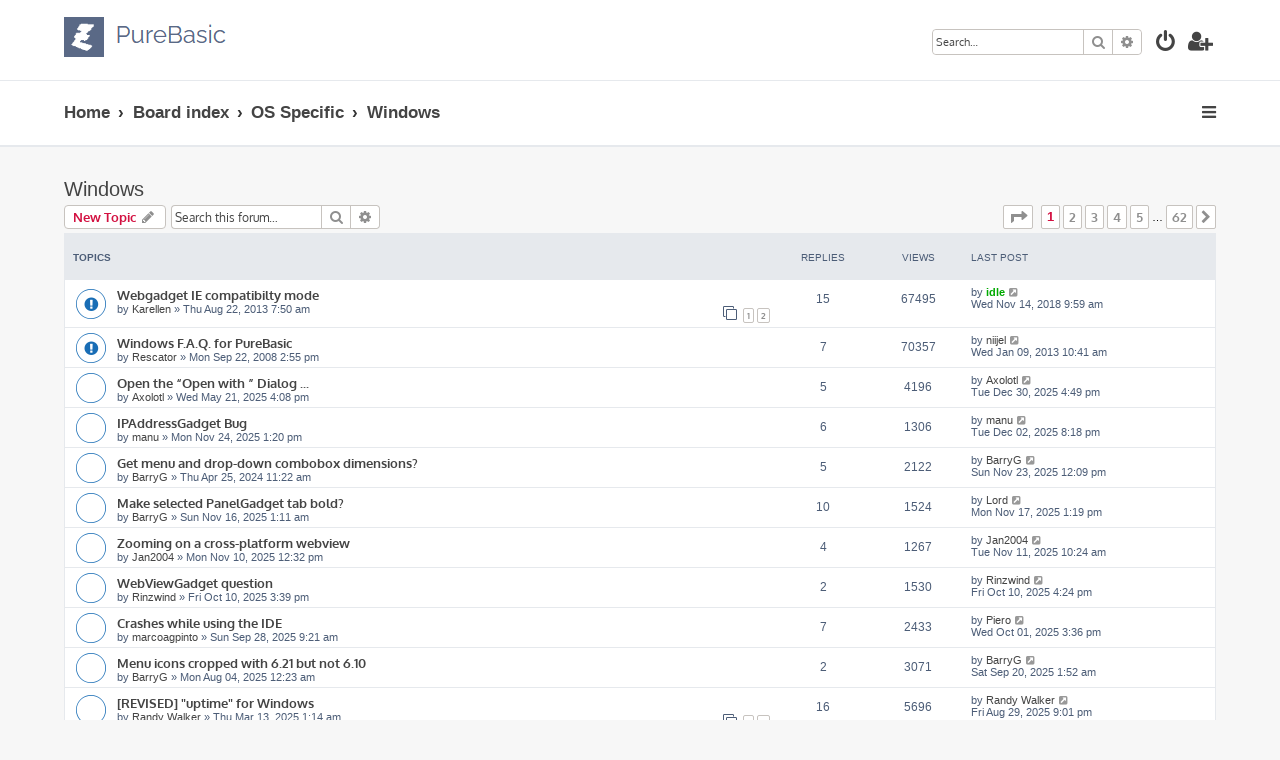

--- FILE ---
content_type: text/html; charset=UTF-8
request_url: https://www.purebasic.fr/english/viewforum.php?f=5&sid=edc3e7f1263d778a6583013a676c55ee
body_size: 10499
content:







<!DOCTYPE html>
<html dir="ltr" lang="en-gb">
<head>
<meta charset="utf-8" />
<meta http-equiv="X-UA-Compatible" content="IE=edge">
<meta name="viewport" content="width=device-width, initial-scale=1" />

<title>Windows - PureBasic Forums - English</title>

	<link rel="alternate" type="application/atom+xml" title="Feed - PureBasic Forums - English" href="/english/app.php/feed?sid=5e8d92e9b2c47ee0f96d6e5b12085c4e">		<link rel="alternate" type="application/atom+xml" title="Feed - All forums" href="/english/app.php/feed/forums?sid=5e8d92e9b2c47ee0f96d6e5b12085c4e">	<link rel="alternate" type="application/atom+xml" title="Feed - New Topics" href="/english/app.php/feed/topics?sid=5e8d92e9b2c47ee0f96d6e5b12085c4e">	<link rel="alternate" type="application/atom+xml" title="Feed - Active Topics" href="/english/app.php/feed/topics_active?sid=5e8d92e9b2c47ee0f96d6e5b12085c4e">	<link rel="alternate" type="application/atom+xml" title="Feed - Forum - Windows" href="/english/app.php/feed/forum/5?sid=5e8d92e9b2c47ee0f96d6e5b12085c4e">		
	<link rel="canonical" href="https://www.purebasic.fr/english/viewforum.php?f=5">

<!--
	phpBB style name: ProLight
	Based on style:   prosilver (this is the default phpBB3 style)
	Original author:  Tom Beddard ( http://www.subBlue.com/ )
	Modified by:      Ian Bradley ( http://phpbbstyles.oo.gd/ )
-->

<link href="./assets/css/font-awesome.min.css?assets_version=47" rel="stylesheet">
<link href="./styles/prolight/theme/stylesheet.css?assets_version=47" rel="stylesheet">




<!--[if lte IE 9]>
	<link href="./styles/prolight/theme/tweaks.css?assets_version=47" rel="stylesheet">
<![endif]-->

	<link href="./styles/prolight/theme/round_avatars.css?assets_version=47" rel="stylesheet">

			
		
<link href="./ext/phpbbstudio/prism/styles/all/theme/prism/purebasic.css?assets_version=47" rel="stylesheet" media="screen">
<link href="./ext/phpbbstudio/prism/styles/all/theme/common.css?assets_version=47" rel="stylesheet" media="screen">
<link href="./ext/phpbb/ads/styles/all/theme/phpbbads.css?assets_version=47" rel="stylesheet" media="screen">




</head>
<body id="phpbb" class="nojs notouch section-viewforum ltr ">


<div class="headerwrap lightheader">
	
	<div id="page-header" class="page-header">
		<div class="headerbar" role="banner">
					<div class="inner">

			<div id="site-description" class="site-description">
				<a id="logo" class="logo" href="http://www.purebasic.com" title="Home"><span class="site_logo"></span></a>
				<h1 style="display:none">PureBasic Forums - English</h1>
				<p class="skiplink"><a href="#start_here">Skip to content</a></p>
			</div>

			<div class="lightsearch">
												<div id="search-box" class="search-box search-header responsive-hide" role="search">
					<form action="./search.php?sid=5e8d92e9b2c47ee0f96d6e5b12085c4e" method="get" id="search">
					<fieldset>
						<input name="keywords" id="keywords" type="search" maxlength="128" title="Search for keywords" class="inputbox search tiny" size="20" value="" placeholder="Search…" />
						<button class="button button-search" type="submit" title="Search">
							<i class="icon fa-search fa-fw" aria-hidden="true"></i><span class="sr-only">Search</span>
						</button>
						<a href="./search.php?sid=5e8d92e9b2c47ee0f96d6e5b12085c4e" class="button button-search-end" title="Advanced search">
							<i class="icon fa-cog fa-fw" aria-hidden="true"></i><span class="sr-only">Advanced search</span>
						</a>
						<input type="hidden" name="sid" value="5e8d92e9b2c47ee0f96d6e5b12085c4e" />

					</fieldset>
					</form>
				</div>
												
				<ul id="nav-main" class="nav-main linklist" role="menubar">
				
				
									<li class="responsive-show light-responsive-search" style="display:none">
						<a href="./search.php?sid=5e8d92e9b2c47ee0f96d6e5b12085c4e" title="View the advanced search options" role="menuitem">
							<i class="icon fa-search fa-fw light-large" aria-hidden="true"></i><span class="sr-only">Search</span>
						</a>
					</li>
								
									<li  data-skip-responsive="true">
						<a href="./ucp.php?mode=login&amp;redirect=viewforum.php%3Ff%3D5&amp;sid=5e8d92e9b2c47ee0f96d6e5b12085c4e" title="Login" accesskey="x" role="menuitem" title="Login">
							<i class="icon fa-power-off fa-fw light-large" aria-hidden="true"></i>
						</a>
					</li>
											<li data-skip-responsive="true">
							<a href="./ucp.php?mode=register&amp;sid=5e8d92e9b2c47ee0f96d6e5b12085c4e" role="menuitem" title="Register">
								<i class="icon fa-user-plus fa-fw light-large" aria-hidden="true"></i>
							</a>
						</li>
																		</ul>
				
			</div>

			</div>
					</div>
		
	</div>
</div>
		
<div class="headerwrap lightnav">
	<div class="page-header">
		<div class="headerbar" role="banner">	
				<div class="navbar navbar-top" role="navigation">
	<div class="inner">

	<ul id="nav-main" class="rightside nav-main linklist light-nav-list" role="menubar">

				
						
				
		<li id="quick-links" class="quick-links dropdown-container responsive-menu" data-skip-responsive="true">
			<a href="#" class="dropdown-trigger" title="Quick links">
				<i class="icon fa-bars fa-fw" aria-hidden="true"></i>
			</a>
			<div class="dropdown">
				<div class="pointer"><div class="pointer-inner"></div></div>
				<ul class="dropdown-contents" role="menu">
					
										
										
											<li class="separator"></li>
																									<li>
								<a href="./search.php?search_id=unanswered&amp;sid=5e8d92e9b2c47ee0f96d6e5b12085c4e" role="menuitem">
									<i class="icon fa-file-o fa-fw icon-gray" aria-hidden="true"></i><span>Unanswered topics</span>
								</a>
							</li>
							<li>
								<a href="./search.php?search_id=active_topics&amp;sid=5e8d92e9b2c47ee0f96d6e5b12085c4e" role="menuitem">
									<i class="icon fa-file-o fa-fw icon-blue" aria-hidden="true"></i><span>Active topics</span>
								</a>
							</li>
							<li class="separator"></li>
							<li>
								<a href="./search.php?sid=5e8d92e9b2c47ee0f96d6e5b12085c4e" role="menuitem">
									<i class="icon fa-search fa-fw" aria-hidden="true"></i><span>Search</span>
								</a>
							</li>
					
										<li class="separator"></li>

									</ul>
			</div>
		</li>

	</ul>

	<ul id="nav-breadcrumbs" class="nav-breadcrumbs linklist navlinks light-nav-list" role="menubar">
						
			
		<li class="breadcrumbs" itemscope itemtype="https://schema.org/BreadcrumbList">

							<span class="crumb" itemtype="https://schema.org/ListItem" itemprop="itemListElement" itemscope><a itemprop="item" href="http://www.purebasic.com" data-navbar-reference="home"><span itemprop="name">Home</span></a><meta itemprop="position" content="1" /></span>
			
							<span class="crumb" itemtype="https://schema.org/ListItem" itemprop="itemListElement" itemscope><a itemprop="item" href="./index.php?sid=5e8d92e9b2c47ee0f96d6e5b12085c4e" accesskey="h" data-navbar-reference="index"><span itemprop="name">Board index</span></a><meta itemprop="position" content="2" /></span>

											
								<span class="crumb" itemtype="https://schema.org/ListItem" itemprop="itemListElement" itemscope data-forum-id="31"><a itemprop="item" href="./viewforum.php?f=31&amp;sid=5e8d92e9b2c47ee0f96d6e5b12085c4e"><span itemprop="name">OS Specific</span></a><meta itemprop="position" content="3" /></span>
															
								<span class="crumb" itemtype="https://schema.org/ListItem" itemprop="itemListElement" itemscope data-forum-id="5"><a itemprop="item" href="./viewforum.php?f=5&amp;sid=5e8d92e9b2c47ee0f96d6e5b12085c4e"><span itemprop="name">Windows</span></a><meta itemprop="position" content="4" /></span>
							
					</li>

	</ul>

	</div>
</div>
		</div>
	</div>
</div>

<div id="wrap" class="wrap">
	<a id="top" class="top-anchor" accesskey="t"></a>

	
	<a id="start_here" class="anchor"></a>
	<div id="page-body" class="page-body" role="main">
		
		<h2 class="forum-title"><a href="./viewforum.php?f=5&amp;sid=5e8d92e9b2c47ee0f96d6e5b12085c4e">Windows</a></h2>
<div>
	<!-- NOTE: remove the style="display: none" when you want to have the forum description on the forum body -->
	<div style="display: none !important;">Windows specific forum<br /></div>	</div>



	<div class="action-bar bar-top">

				
		<a href="./posting.php?mode=post&amp;f=5&amp;sid=5e8d92e9b2c47ee0f96d6e5b12085c4e" class="button" title="Post a new topic">
							<span>New Topic</span> <i class="icon fa-pencil fa-fw" aria-hidden="true"></i>
					</a>
				
			<div class="search-box" role="search">
			<form method="get" id="forum-search" action="./search.php?sid=5e8d92e9b2c47ee0f96d6e5b12085c4e">
			<fieldset>
				<input class="inputbox search tiny" type="search" name="keywords" id="search_keywords" size="20" placeholder="Search this forum…" />
				<button class="button button-search" type="submit" title="Search">
					<i class="icon fa-search fa-fw" aria-hidden="true"></i><span class="sr-only">Search</span>
				</button>
				<a href="./search.php?fid%5B%5D=5&amp;sid=5e8d92e9b2c47ee0f96d6e5b12085c4e" class="button button-search-end" title="Advanced search">
					<i class="icon fa-cog fa-fw" aria-hidden="true"></i><span class="sr-only">Advanced search</span>
				</a>
				<input type="hidden" name="fid[0]" value="5" />
<input type="hidden" name="sid" value="5e8d92e9b2c47ee0f96d6e5b12085c4e" />

			</fieldset>
			</form>
		</div>
	
	<div class="pagination">
					<ul>
	<li class="dropdown-container dropdown-button-control dropdown-page-jump page-jump">
		<a class="button button-icon-only dropdown-trigger" href="#" title="Click to jump to page…" role="button"><i class="icon fa-level-down fa-rotate-270" aria-hidden="true"></i><span class="sr-only">Page <strong>1</strong> of <strong>62</strong></span></a>
		<div class="dropdown">
			<div class="pointer"><div class="pointer-inner"></div></div>
			<ul class="dropdown-contents">
				<li>Jump to page:</li>
				<li class="page-jump-form">
					<input type="number" name="page-number" min="1" max="999999" title="Enter the page number you wish to go to" class="inputbox tiny" data-per-page="30" data-base-url=".&#x2F;viewforum.php&#x3F;f&#x3D;5&amp;amp&#x3B;sid&#x3D;5e8d92e9b2c47ee0f96d6e5b12085c4e" data-start-name="start" />
					<input class="button2" value="Go" type="button" />
				</li>
			</ul>
		</div>
	</li>
		<li class="active"><span>1</span></li>
				<li><a class="button" href="./viewforum.php?f=5&amp;sid=5e8d92e9b2c47ee0f96d6e5b12085c4e&amp;start=30" role="button">2</a></li>
				<li><a class="button" href="./viewforum.php?f=5&amp;sid=5e8d92e9b2c47ee0f96d6e5b12085c4e&amp;start=60" role="button">3</a></li>
				<li><a class="button" href="./viewforum.php?f=5&amp;sid=5e8d92e9b2c47ee0f96d6e5b12085c4e&amp;start=90" role="button">4</a></li>
				<li><a class="button" href="./viewforum.php?f=5&amp;sid=5e8d92e9b2c47ee0f96d6e5b12085c4e&amp;start=120" role="button">5</a></li>
			<li class="ellipsis" role="separator"><span>…</span></li>
				<li><a class="button" href="./viewforum.php?f=5&amp;sid=5e8d92e9b2c47ee0f96d6e5b12085c4e&amp;start=1830" role="button">62</a></li>
				<li class="arrow next"><a class="button button-icon-only" href="./viewforum.php?f=5&amp;sid=5e8d92e9b2c47ee0f96d6e5b12085c4e&amp;start=30" rel="next" role="button"><i class="icon fa-chevron-right fa-fw" aria-hidden="true"></i><span class="sr-only">Next</span></a></li>
	</ul>
			</div>

	</div>




	
			<div class="forumbg">
		<div class="inner">
		<ul class="topiclist">
			<li class="header">
				<dl class="row-item">
					<dt><div class="list-inner">Topics</div></dt>
					<dd class="posts">Replies</dd>
					<dd class="views">Views</dd>
					<dd class="lastpost"><span>Last post</span></dd>
				</dl>
			</li>
		</ul>
		<ul class="topiclist topics">
	
				<li class="row bg1 sticky">
						<dl class="row-item sticky_read">
				<dt title="No unread posts">
										<div class="list-inner">
																		<a href="./viewtopic.php?t=56157&amp;sid=5e8d92e9b2c47ee0f96d6e5b12085c4e" class="topictitle">Webgadget IE compatibilty mode</a>																								<br />
						
												<div class="responsive-show" style="display: none;">
							Last post by <a href="./memberlist.php?mode=viewprofile&amp;u=3792&amp;sid=5e8d92e9b2c47ee0f96d6e5b12085c4e" style="color: #00AA00;" class="username-coloured">idle</a> &laquo; <a href="./viewtopic.php?p=528899&amp;sid=5e8d92e9b2c47ee0f96d6e5b12085c4e#p528899" title="Go to last post"><time datetime="2018-11-14T08:59:07+00:00">Wed Nov 14, 2018 9:59 am</time></a>
													</div>
														<span class="responsive-show left-box" style="display: none;">Replies: <strong>15</strong></span>
													
						<div class="topic-poster responsive-hide left-box">
																												by <a href="./memberlist.php?mode=viewprofile&amp;u=10300&amp;sid=5e8d92e9b2c47ee0f96d6e5b12085c4e" class="username">Karellen</a> &raquo; <time datetime="2013-08-22T06:50:09+00:00">Thu Aug 22, 2013 7:50 am</time>
																				</div>

												<div class="pagination">
							<span><i class="icon fa-clone fa-fw" aria-hidden="true"></i></span>
							<ul>
															<li><a class="button" href="./viewtopic.php?t=56157&amp;sid=5e8d92e9b2c47ee0f96d6e5b12085c4e">1</a></li>
																							<li><a class="button" href="./viewtopic.php?t=56157&amp;sid=5e8d92e9b2c47ee0f96d6e5b12085c4e&amp;start=15">2</a></li>
																																													</ul>
						</div>
						
											</div>
				</dt>
				<dd class="posts">15 <dfn>Replies</dfn></dd>
				<dd class="views">67495 <dfn>Views</dfn></dd>
				<dd class="lastpost">
					<span><dfn>Last post </dfn>by <a href="./memberlist.php?mode=viewprofile&amp;u=3792&amp;sid=5e8d92e9b2c47ee0f96d6e5b12085c4e" style="color: #00AA00;" class="username-coloured">idle</a>													<a href="./viewtopic.php?p=528899&amp;sid=5e8d92e9b2c47ee0f96d6e5b12085c4e#p528899" title="Go to last post">
								<i class="icon fa-external-link-square fa-fw icon-lightgray icon-md" aria-hidden="true"></i><span class="sr-only"></span>
							</a>
												<br /><time datetime="2018-11-14T08:59:07+00:00">Wed Nov 14, 2018 9:59 am</time>
					</span>
				</dd>
			</dl>
					</li>
		
	

	
	
				<li class="row bg2 sticky">
						<dl class="row-item sticky_read">
				<dt title="No unread posts">
										<div class="list-inner">
																		<a href="./viewtopic.php?t=34334&amp;sid=5e8d92e9b2c47ee0f96d6e5b12085c4e" class="topictitle">Windows F.A.Q. for PureBasic</a>																								<br />
						
												<div class="responsive-show" style="display: none;">
							Last post by <a href="./memberlist.php?mode=viewprofile&amp;u=2113&amp;sid=5e8d92e9b2c47ee0f96d6e5b12085c4e" class="username">niijel</a> &laquo; <a href="./viewtopic.php?p=400193&amp;sid=5e8d92e9b2c47ee0f96d6e5b12085c4e#p400193" title="Go to last post"><time datetime="2013-01-09T09:41:47+00:00">Wed Jan 09, 2013 10:41 am</time></a>
													</div>
														<span class="responsive-show left-box" style="display: none;">Replies: <strong>7</strong></span>
													
						<div class="topic-poster responsive-hide left-box">
																												by <a href="./memberlist.php?mode=viewprofile&amp;u=1667&amp;sid=5e8d92e9b2c47ee0f96d6e5b12085c4e" class="username">Rescator</a> &raquo; <time datetime="2008-09-22T13:55:01+00:00">Mon Sep 22, 2008 2:55 pm</time>
																				</div>

						
											</div>
				</dt>
				<dd class="posts">7 <dfn>Replies</dfn></dd>
				<dd class="views">70357 <dfn>Views</dfn></dd>
				<dd class="lastpost">
					<span><dfn>Last post </dfn>by <a href="./memberlist.php?mode=viewprofile&amp;u=2113&amp;sid=5e8d92e9b2c47ee0f96d6e5b12085c4e" class="username">niijel</a>													<a href="./viewtopic.php?p=400193&amp;sid=5e8d92e9b2c47ee0f96d6e5b12085c4e#p400193" title="Go to last post">
								<i class="icon fa-external-link-square fa-fw icon-lightgray icon-md" aria-hidden="true"></i><span class="sr-only"></span>
							</a>
												<br /><time datetime="2013-01-09T09:41:47+00:00">Wed Jan 09, 2013 10:41 am</time>
					</span>
				</dd>
			</dl>
					</li>
		
	

	
	
				<li class="row bg1">
						<dl class="row-item topic_read">
				<dt title="No unread posts">
										<div class="list-inner">
																		<a href="./viewtopic.php?t=86951&amp;sid=5e8d92e9b2c47ee0f96d6e5b12085c4e" class="topictitle">Open the “Open with ” Dialog ...</a>																								<br />
						
												<div class="responsive-show" style="display: none;">
							Last post by <a href="./memberlist.php?mode=viewprofile&amp;u=4419&amp;sid=5e8d92e9b2c47ee0f96d6e5b12085c4e" class="username">Axolotl</a> &laquo; <a href="./viewtopic.php?p=649502&amp;sid=5e8d92e9b2c47ee0f96d6e5b12085c4e#p649502" title="Go to last post"><time datetime="2025-12-30T15:49:35+00:00">Tue Dec 30, 2025 4:49 pm</time></a>
													</div>
														<span class="responsive-show left-box" style="display: none;">Replies: <strong>5</strong></span>
													
						<div class="topic-poster responsive-hide left-box">
																												by <a href="./memberlist.php?mode=viewprofile&amp;u=4419&amp;sid=5e8d92e9b2c47ee0f96d6e5b12085c4e" class="username">Axolotl</a> &raquo; <time datetime="2025-05-21T15:08:53+00:00">Wed May 21, 2025 4:08 pm</time>
																				</div>

						
											</div>
				</dt>
				<dd class="posts">5 <dfn>Replies</dfn></dd>
				<dd class="views">4196 <dfn>Views</dfn></dd>
				<dd class="lastpost">
					<span><dfn>Last post </dfn>by <a href="./memberlist.php?mode=viewprofile&amp;u=4419&amp;sid=5e8d92e9b2c47ee0f96d6e5b12085c4e" class="username">Axolotl</a>													<a href="./viewtopic.php?p=649502&amp;sid=5e8d92e9b2c47ee0f96d6e5b12085c4e#p649502" title="Go to last post">
								<i class="icon fa-external-link-square fa-fw icon-lightgray icon-md" aria-hidden="true"></i><span class="sr-only"></span>
							</a>
												<br /><time datetime="2025-12-30T15:49:35+00:00">Tue Dec 30, 2025 4:49 pm</time>
					</span>
				</dd>
			</dl>
					</li>
		
	

	
	
				<li class="row bg2">
						<dl class="row-item topic_read">
				<dt title="No unread posts">
										<div class="list-inner">
																		<a href="./viewtopic.php?t=87964&amp;sid=5e8d92e9b2c47ee0f96d6e5b12085c4e" class="topictitle">IPAddressGadget Bug</a>																								<br />
						
												<div class="responsive-show" style="display: none;">
							Last post by <a href="./memberlist.php?mode=viewprofile&amp;u=212&amp;sid=5e8d92e9b2c47ee0f96d6e5b12085c4e" class="username">manu</a> &laquo; <a href="./viewtopic.php?p=648510&amp;sid=5e8d92e9b2c47ee0f96d6e5b12085c4e#p648510" title="Go to last post"><time datetime="2025-12-02T19:18:13+00:00">Tue Dec 02, 2025 8:18 pm</time></a>
													</div>
														<span class="responsive-show left-box" style="display: none;">Replies: <strong>6</strong></span>
													
						<div class="topic-poster responsive-hide left-box">
																												by <a href="./memberlist.php?mode=viewprofile&amp;u=212&amp;sid=5e8d92e9b2c47ee0f96d6e5b12085c4e" class="username">manu</a> &raquo; <time datetime="2025-11-24T12:20:00+00:00">Mon Nov 24, 2025 1:20 pm</time>
																				</div>

						
											</div>
				</dt>
				<dd class="posts">6 <dfn>Replies</dfn></dd>
				<dd class="views">1306 <dfn>Views</dfn></dd>
				<dd class="lastpost">
					<span><dfn>Last post </dfn>by <a href="./memberlist.php?mode=viewprofile&amp;u=212&amp;sid=5e8d92e9b2c47ee0f96d6e5b12085c4e" class="username">manu</a>													<a href="./viewtopic.php?p=648510&amp;sid=5e8d92e9b2c47ee0f96d6e5b12085c4e#p648510" title="Go to last post">
								<i class="icon fa-external-link-square fa-fw icon-lightgray icon-md" aria-hidden="true"></i><span class="sr-only"></span>
							</a>
												<br /><time datetime="2025-12-02T19:18:13+00:00">Tue Dec 02, 2025 8:18 pm</time>
					</span>
				</dd>
			</dl>
					</li>
		
	

	
	
				<li class="row bg1">
						<dl class="row-item topic_read">
				<dt title="No unread posts">
										<div class="list-inner">
																		<a href="./viewtopic.php?t=84125&amp;sid=5e8d92e9b2c47ee0f96d6e5b12085c4e" class="topictitle">Get menu and drop-down combobox dimensions?</a>																								<br />
						
												<div class="responsive-show" style="display: none;">
							Last post by <a href="./memberlist.php?mode=viewprofile&amp;u=16847&amp;sid=5e8d92e9b2c47ee0f96d6e5b12085c4e" class="username">BarryG</a> &laquo; <a href="./viewtopic.php?p=648237&amp;sid=5e8d92e9b2c47ee0f96d6e5b12085c4e#p648237" title="Go to last post"><time datetime="2025-11-23T11:09:10+00:00">Sun Nov 23, 2025 12:09 pm</time></a>
													</div>
														<span class="responsive-show left-box" style="display: none;">Replies: <strong>5</strong></span>
													
						<div class="topic-poster responsive-hide left-box">
																												by <a href="./memberlist.php?mode=viewprofile&amp;u=16847&amp;sid=5e8d92e9b2c47ee0f96d6e5b12085c4e" class="username">BarryG</a> &raquo; <time datetime="2024-04-25T10:22:52+00:00">Thu Apr 25, 2024 11:22 am</time>
																				</div>

						
											</div>
				</dt>
				<dd class="posts">5 <dfn>Replies</dfn></dd>
				<dd class="views">2122 <dfn>Views</dfn></dd>
				<dd class="lastpost">
					<span><dfn>Last post </dfn>by <a href="./memberlist.php?mode=viewprofile&amp;u=16847&amp;sid=5e8d92e9b2c47ee0f96d6e5b12085c4e" class="username">BarryG</a>													<a href="./viewtopic.php?p=648237&amp;sid=5e8d92e9b2c47ee0f96d6e5b12085c4e#p648237" title="Go to last post">
								<i class="icon fa-external-link-square fa-fw icon-lightgray icon-md" aria-hidden="true"></i><span class="sr-only"></span>
							</a>
												<br /><time datetime="2025-11-23T11:09:10+00:00">Sun Nov 23, 2025 12:09 pm</time>
					</span>
				</dd>
			</dl>
					</li>
		
	

	
	
				<li class="row bg2">
						<dl class="row-item topic_read">
				<dt title="No unread posts">
										<div class="list-inner">
																		<a href="./viewtopic.php?t=87905&amp;sid=5e8d92e9b2c47ee0f96d6e5b12085c4e" class="topictitle">Make selected PanelGadget tab bold?</a>																								<br />
						
												<div class="responsive-show" style="display: none;">
							Last post by <a href="./memberlist.php?mode=viewprofile&amp;u=4627&amp;sid=5e8d92e9b2c47ee0f96d6e5b12085c4e" class="username">Lord</a> &laquo; <a href="./viewtopic.php?p=647972&amp;sid=5e8d92e9b2c47ee0f96d6e5b12085c4e#p647972" title="Go to last post"><time datetime="2025-11-17T12:19:14+00:00">Mon Nov 17, 2025 1:19 pm</time></a>
													</div>
														<span class="responsive-show left-box" style="display: none;">Replies: <strong>10</strong></span>
													
						<div class="topic-poster responsive-hide left-box">
																												by <a href="./memberlist.php?mode=viewprofile&amp;u=16847&amp;sid=5e8d92e9b2c47ee0f96d6e5b12085c4e" class="username">BarryG</a> &raquo; <time datetime="2025-11-16T00:11:49+00:00">Sun Nov 16, 2025 1:11 am</time>
																				</div>

						
											</div>
				</dt>
				<dd class="posts">10 <dfn>Replies</dfn></dd>
				<dd class="views">1524 <dfn>Views</dfn></dd>
				<dd class="lastpost">
					<span><dfn>Last post </dfn>by <a href="./memberlist.php?mode=viewprofile&amp;u=4627&amp;sid=5e8d92e9b2c47ee0f96d6e5b12085c4e" class="username">Lord</a>													<a href="./viewtopic.php?p=647972&amp;sid=5e8d92e9b2c47ee0f96d6e5b12085c4e#p647972" title="Go to last post">
								<i class="icon fa-external-link-square fa-fw icon-lightgray icon-md" aria-hidden="true"></i><span class="sr-only"></span>
							</a>
												<br /><time datetime="2025-11-17T12:19:14+00:00">Mon Nov 17, 2025 1:19 pm</time>
					</span>
				</dd>
			</dl>
					</li>
		
	

	
	
				<li class="row bg1">
						<dl class="row-item topic_read">
				<dt title="No unread posts">
										<div class="list-inner">
																		<a href="./viewtopic.php?t=87872&amp;sid=5e8d92e9b2c47ee0f96d6e5b12085c4e" class="topictitle">Zooming  on a cross-platform webview</a>																								<br />
						
												<div class="responsive-show" style="display: none;">
							Last post by <a href="./memberlist.php?mode=viewprofile&amp;u=1593&amp;sid=5e8d92e9b2c47ee0f96d6e5b12085c4e" class="username">Jan2004</a> &laquo; <a href="./viewtopic.php?p=647748&amp;sid=5e8d92e9b2c47ee0f96d6e5b12085c4e#p647748" title="Go to last post"><time datetime="2025-11-11T09:24:49+00:00">Tue Nov 11, 2025 10:24 am</time></a>
													</div>
														<span class="responsive-show left-box" style="display: none;">Replies: <strong>4</strong></span>
													
						<div class="topic-poster responsive-hide left-box">
																												by <a href="./memberlist.php?mode=viewprofile&amp;u=1593&amp;sid=5e8d92e9b2c47ee0f96d6e5b12085c4e" class="username">Jan2004</a> &raquo; <time datetime="2025-11-10T11:32:22+00:00">Mon Nov 10, 2025 12:32 pm</time>
																				</div>

						
											</div>
				</dt>
				<dd class="posts">4 <dfn>Replies</dfn></dd>
				<dd class="views">1267 <dfn>Views</dfn></dd>
				<dd class="lastpost">
					<span><dfn>Last post </dfn>by <a href="./memberlist.php?mode=viewprofile&amp;u=1593&amp;sid=5e8d92e9b2c47ee0f96d6e5b12085c4e" class="username">Jan2004</a>													<a href="./viewtopic.php?p=647748&amp;sid=5e8d92e9b2c47ee0f96d6e5b12085c4e#p647748" title="Go to last post">
								<i class="icon fa-external-link-square fa-fw icon-lightgray icon-md" aria-hidden="true"></i><span class="sr-only"></span>
							</a>
												<br /><time datetime="2025-11-11T09:24:49+00:00">Tue Nov 11, 2025 10:24 am</time>
					</span>
				</dd>
			</dl>
					</li>
		
	

	
	
				<li class="row bg2">
						<dl class="row-item topic_read">
				<dt title="No unread posts">
										<div class="list-inner">
																		<a href="./viewtopic.php?t=87701&amp;sid=5e8d92e9b2c47ee0f96d6e5b12085c4e" class="topictitle">WebViewGadget question</a>																								<br />
						
												<div class="responsive-show" style="display: none;">
							Last post by <a href="./memberlist.php?mode=viewprofile&amp;u=4513&amp;sid=5e8d92e9b2c47ee0f96d6e5b12085c4e" class="username">Rinzwind</a> &laquo; <a href="./viewtopic.php?p=646394&amp;sid=5e8d92e9b2c47ee0f96d6e5b12085c4e#p646394" title="Go to last post"><time datetime="2025-10-10T15:24:16+00:00">Fri Oct 10, 2025 4:24 pm</time></a>
													</div>
														<span class="responsive-show left-box" style="display: none;">Replies: <strong>2</strong></span>
													
						<div class="topic-poster responsive-hide left-box">
																												by <a href="./memberlist.php?mode=viewprofile&amp;u=4513&amp;sid=5e8d92e9b2c47ee0f96d6e5b12085c4e" class="username">Rinzwind</a> &raquo; <time datetime="2025-10-10T14:39:57+00:00">Fri Oct 10, 2025 3:39 pm</time>
																				</div>

						
											</div>
				</dt>
				<dd class="posts">2 <dfn>Replies</dfn></dd>
				<dd class="views">1530 <dfn>Views</dfn></dd>
				<dd class="lastpost">
					<span><dfn>Last post </dfn>by <a href="./memberlist.php?mode=viewprofile&amp;u=4513&amp;sid=5e8d92e9b2c47ee0f96d6e5b12085c4e" class="username">Rinzwind</a>													<a href="./viewtopic.php?p=646394&amp;sid=5e8d92e9b2c47ee0f96d6e5b12085c4e#p646394" title="Go to last post">
								<i class="icon fa-external-link-square fa-fw icon-lightgray icon-md" aria-hidden="true"></i><span class="sr-only"></span>
							</a>
												<br /><time datetime="2025-10-10T15:24:16+00:00">Fri Oct 10, 2025 4:24 pm</time>
					</span>
				</dd>
			</dl>
					</li>
		
	

	
	
				<li class="row bg1">
						<dl class="row-item topic_read">
				<dt title="No unread posts">
										<div class="list-inner">
																		<a href="./viewtopic.php?t=87627&amp;sid=5e8d92e9b2c47ee0f96d6e5b12085c4e" class="topictitle">Crashes while using the IDE</a>																								<br />
						
												<div class="responsive-show" style="display: none;">
							Last post by <a href="./memberlist.php?mode=viewprofile&amp;u=20578&amp;sid=5e8d92e9b2c47ee0f96d6e5b12085c4e" class="username">Piero</a> &laquo; <a href="./viewtopic.php?p=646009&amp;sid=5e8d92e9b2c47ee0f96d6e5b12085c4e#p646009" title="Go to last post"><time datetime="2025-10-01T14:36:23+00:00">Wed Oct 01, 2025 3:36 pm</time></a>
													</div>
														<span class="responsive-show left-box" style="display: none;">Replies: <strong>7</strong></span>
													
						<div class="topic-poster responsive-hide left-box">
																												by <a href="./memberlist.php?mode=viewprofile&amp;u=9778&amp;sid=5e8d92e9b2c47ee0f96d6e5b12085c4e" class="username">marcoagpinto</a> &raquo; <time datetime="2025-09-28T08:21:36+00:00">Sun Sep 28, 2025 9:21 am</time>
																				</div>

						
											</div>
				</dt>
				<dd class="posts">7 <dfn>Replies</dfn></dd>
				<dd class="views">2433 <dfn>Views</dfn></dd>
				<dd class="lastpost">
					<span><dfn>Last post </dfn>by <a href="./memberlist.php?mode=viewprofile&amp;u=20578&amp;sid=5e8d92e9b2c47ee0f96d6e5b12085c4e" class="username">Piero</a>													<a href="./viewtopic.php?p=646009&amp;sid=5e8d92e9b2c47ee0f96d6e5b12085c4e#p646009" title="Go to last post">
								<i class="icon fa-external-link-square fa-fw icon-lightgray icon-md" aria-hidden="true"></i><span class="sr-only"></span>
							</a>
												<br /><time datetime="2025-10-01T14:36:23+00:00">Wed Oct 01, 2025 3:36 pm</time>
					</span>
				</dd>
			</dl>
					</li>
		
	

	
	
				<li class="row bg2">
						<dl class="row-item topic_read">
				<dt title="No unread posts">
										<div class="list-inner">
																		<a href="./viewtopic.php?t=87262&amp;sid=5e8d92e9b2c47ee0f96d6e5b12085c4e" class="topictitle">Menu icons cropped with 6.21 but not 6.10</a>																								<br />
						
												<div class="responsive-show" style="display: none;">
							Last post by <a href="./memberlist.php?mode=viewprofile&amp;u=16847&amp;sid=5e8d92e9b2c47ee0f96d6e5b12085c4e" class="username">BarryG</a> &laquo; <a href="./viewtopic.php?p=645640&amp;sid=5e8d92e9b2c47ee0f96d6e5b12085c4e#p645640" title="Go to last post"><time datetime="2025-09-20T00:52:14+00:00">Sat Sep 20, 2025 1:52 am</time></a>
													</div>
														<span class="responsive-show left-box" style="display: none;">Replies: <strong>2</strong></span>
													
						<div class="topic-poster responsive-hide left-box">
																												by <a href="./memberlist.php?mode=viewprofile&amp;u=16847&amp;sid=5e8d92e9b2c47ee0f96d6e5b12085c4e" class="username">BarryG</a> &raquo; <time datetime="2025-08-03T23:23:28+00:00">Mon Aug 04, 2025 12:23 am</time>
																				</div>

						
											</div>
				</dt>
				<dd class="posts">2 <dfn>Replies</dfn></dd>
				<dd class="views">3071 <dfn>Views</dfn></dd>
				<dd class="lastpost">
					<span><dfn>Last post </dfn>by <a href="./memberlist.php?mode=viewprofile&amp;u=16847&amp;sid=5e8d92e9b2c47ee0f96d6e5b12085c4e" class="username">BarryG</a>													<a href="./viewtopic.php?p=645640&amp;sid=5e8d92e9b2c47ee0f96d6e5b12085c4e#p645640" title="Go to last post">
								<i class="icon fa-external-link-square fa-fw icon-lightgray icon-md" aria-hidden="true"></i><span class="sr-only"></span>
							</a>
												<br /><time datetime="2025-09-20T00:52:14+00:00">Sat Sep 20, 2025 1:52 am</time>
					</span>
				</dd>
			</dl>
					</li>
		
	

	
	
				<li class="row bg1">
						<dl class="row-item topic_read">
				<dt title="No unread posts">
										<div class="list-inner">
																		<a href="./viewtopic.php?t=86518&amp;sid=5e8d92e9b2c47ee0f96d6e5b12085c4e" class="topictitle">[REVISED] &quot;uptime&quot; for Windows</a>																								<br />
						
												<div class="responsive-show" style="display: none;">
							Last post by <a href="./memberlist.php?mode=viewprofile&amp;u=1266&amp;sid=5e8d92e9b2c47ee0f96d6e5b12085c4e" class="username">Randy Walker</a> &laquo; <a href="./viewtopic.php?p=644618&amp;sid=5e8d92e9b2c47ee0f96d6e5b12085c4e#p644618" title="Go to last post"><time datetime="2025-08-29T20:01:11+00:00">Fri Aug 29, 2025 9:01 pm</time></a>
													</div>
														<span class="responsive-show left-box" style="display: none;">Replies: <strong>16</strong></span>
													
						<div class="topic-poster responsive-hide left-box">
																												by <a href="./memberlist.php?mode=viewprofile&amp;u=1266&amp;sid=5e8d92e9b2c47ee0f96d6e5b12085c4e" class="username">Randy Walker</a> &raquo; <time datetime="2025-03-13T00:14:03+00:00">Thu Mar 13, 2025 1:14 am</time>
																				</div>

												<div class="pagination">
							<span><i class="icon fa-clone fa-fw" aria-hidden="true"></i></span>
							<ul>
															<li><a class="button" href="./viewtopic.php?t=86518&amp;sid=5e8d92e9b2c47ee0f96d6e5b12085c4e">1</a></li>
																							<li><a class="button" href="./viewtopic.php?t=86518&amp;sid=5e8d92e9b2c47ee0f96d6e5b12085c4e&amp;start=15">2</a></li>
																																													</ul>
						</div>
						
											</div>
				</dt>
				<dd class="posts">16 <dfn>Replies</dfn></dd>
				<dd class="views">5696 <dfn>Views</dfn></dd>
				<dd class="lastpost">
					<span><dfn>Last post </dfn>by <a href="./memberlist.php?mode=viewprofile&amp;u=1266&amp;sid=5e8d92e9b2c47ee0f96d6e5b12085c4e" class="username">Randy Walker</a>													<a href="./viewtopic.php?p=644618&amp;sid=5e8d92e9b2c47ee0f96d6e5b12085c4e#p644618" title="Go to last post">
								<i class="icon fa-external-link-square fa-fw icon-lightgray icon-md" aria-hidden="true"></i><span class="sr-only"></span>
							</a>
												<br /><time datetime="2025-08-29T20:01:11+00:00">Fri Aug 29, 2025 9:01 pm</time>
					</span>
				</dd>
			</dl>
					</li>
		
	

	
	
				<li class="row bg2">
						<dl class="row-item topic_read">
				<dt title="No unread posts">
										<div class="list-inner">
																		<a href="./viewtopic.php?t=87355&amp;sid=5e8d92e9b2c47ee0f96d6e5b12085c4e" class="topictitle">&quot;SED&quot; it is Not!</a>																								<br />
						
												<div class="responsive-show" style="display: none;">
							Last post by <a href="./memberlist.php?mode=viewprofile&amp;u=4513&amp;sid=5e8d92e9b2c47ee0f96d6e5b12085c4e" class="username">Rinzwind</a> &laquo; <a href="./viewtopic.php?p=644543&amp;sid=5e8d92e9b2c47ee0f96d6e5b12085c4e#p644543" title="Go to last post"><time datetime="2025-08-28T07:06:48+00:00">Thu Aug 28, 2025 8:06 am</time></a>
													</div>
														<span class="responsive-show left-box" style="display: none;">Replies: <strong>1</strong></span>
													
						<div class="topic-poster responsive-hide left-box">
																												by <a href="./memberlist.php?mode=viewprofile&amp;u=1266&amp;sid=5e8d92e9b2c47ee0f96d6e5b12085c4e" class="username">Randy Walker</a> &raquo; <time datetime="2025-08-27T21:09:31+00:00">Wed Aug 27, 2025 10:09 pm</time>
																				</div>

						
											</div>
				</dt>
				<dd class="posts">1 <dfn>Replies</dfn></dd>
				<dd class="views">1895 <dfn>Views</dfn></dd>
				<dd class="lastpost">
					<span><dfn>Last post </dfn>by <a href="./memberlist.php?mode=viewprofile&amp;u=4513&amp;sid=5e8d92e9b2c47ee0f96d6e5b12085c4e" class="username">Rinzwind</a>													<a href="./viewtopic.php?p=644543&amp;sid=5e8d92e9b2c47ee0f96d6e5b12085c4e#p644543" title="Go to last post">
								<i class="icon fa-external-link-square fa-fw icon-lightgray icon-md" aria-hidden="true"></i><span class="sr-only"></span>
							</a>
												<br /><time datetime="2025-08-28T07:06:48+00:00">Thu Aug 28, 2025 8:06 am</time>
					</span>
				</dd>
			</dl>
					</li>
		
	

	
	
				<li class="row bg1">
						<dl class="row-item topic_read">
				<dt title="No unread posts">
										<div class="list-inner">
																		<a href="./viewtopic.php?t=87241&amp;sid=5e8d92e9b2c47ee0f96d6e5b12085c4e" class="topictitle">[Solved]How to call WinApi function to change the owner of a registry key</a>																								<br />
						
												<div class="responsive-show" style="display: none;">
							Last post by <a href="./memberlist.php?mode=viewprofile&amp;u=21525&amp;sid=5e8d92e9b2c47ee0f96d6e5b12085c4e" class="username">Zero Ray</a> &laquo; <a href="./viewtopic.php?p=643615&amp;sid=5e8d92e9b2c47ee0f96d6e5b12085c4e#p643615" title="Go to last post"><time datetime="2025-08-01T22:58:41+00:00">Fri Aug 01, 2025 11:58 pm</time></a>
													</div>
														<span class="responsive-show left-box" style="display: none;">Replies: <strong>2</strong></span>
													
						<div class="topic-poster responsive-hide left-box">
																												by <a href="./memberlist.php?mode=viewprofile&amp;u=21525&amp;sid=5e8d92e9b2c47ee0f96d6e5b12085c4e" class="username">Zero Ray</a> &raquo; <time datetime="2025-08-01T11:41:26+00:00">Fri Aug 01, 2025 12:41 pm</time>
																				</div>

						
											</div>
				</dt>
				<dd class="posts">2 <dfn>Replies</dfn></dd>
				<dd class="views">2171 <dfn>Views</dfn></dd>
				<dd class="lastpost">
					<span><dfn>Last post </dfn>by <a href="./memberlist.php?mode=viewprofile&amp;u=21525&amp;sid=5e8d92e9b2c47ee0f96d6e5b12085c4e" class="username">Zero Ray</a>													<a href="./viewtopic.php?p=643615&amp;sid=5e8d92e9b2c47ee0f96d6e5b12085c4e#p643615" title="Go to last post">
								<i class="icon fa-external-link-square fa-fw icon-lightgray icon-md" aria-hidden="true"></i><span class="sr-only"></span>
							</a>
												<br /><time datetime="2025-08-01T22:58:41+00:00">Fri Aug 01, 2025 11:58 pm</time>
					</span>
				</dd>
			</dl>
					</li>
		
	

	
	
				<li class="row bg2">
						<dl class="row-item topic_read">
				<dt title="No unread posts">
										<div class="list-inner">
																		<a href="./viewtopic.php?t=87181&amp;sid=5e8d92e9b2c47ee0f96d6e5b12085c4e" class="topictitle">COM interface: IFileOperation - Example?</a>																								<br />
						
												<div class="responsive-show" style="display: none;">
							Last post by <a href="./memberlist.php?mode=viewprofile&amp;u=14200&amp;sid=5e8d92e9b2c47ee0f96d6e5b12085c4e" class="username">highend</a> &laquo; <a href="./viewtopic.php?p=643146&amp;sid=5e8d92e9b2c47ee0f96d6e5b12085c4e#p643146" title="Go to last post"><time datetime="2025-07-15T12:05:41+00:00">Tue Jul 15, 2025 1:05 pm</time></a>
													</div>
														<span class="responsive-show left-box" style="display: none;">Replies: <strong>2</strong></span>
													
						<div class="topic-poster responsive-hide left-box">
																												by <a href="./memberlist.php?mode=viewprofile&amp;u=14200&amp;sid=5e8d92e9b2c47ee0f96d6e5b12085c4e" class="username">highend</a> &raquo; <time datetime="2025-07-15T10:30:49+00:00">Tue Jul 15, 2025 11:30 am</time>
																				</div>

						
											</div>
				</dt>
				<dd class="posts">2 <dfn>Replies</dfn></dd>
				<dd class="views">2146 <dfn>Views</dfn></dd>
				<dd class="lastpost">
					<span><dfn>Last post </dfn>by <a href="./memberlist.php?mode=viewprofile&amp;u=14200&amp;sid=5e8d92e9b2c47ee0f96d6e5b12085c4e" class="username">highend</a>													<a href="./viewtopic.php?p=643146&amp;sid=5e8d92e9b2c47ee0f96d6e5b12085c4e#p643146" title="Go to last post">
								<i class="icon fa-external-link-square fa-fw icon-lightgray icon-md" aria-hidden="true"></i><span class="sr-only"></span>
							</a>
												<br /><time datetime="2025-07-15T12:05:41+00:00">Tue Jul 15, 2025 1:05 pm</time>
					</span>
				</dd>
			</dl>
					</li>
		
	

	
	
				<li class="row bg1">
						<dl class="row-item topic_read">
				<dt title="No unread posts">
										<div class="list-inner">
																		<a href="./viewtopic.php?t=87118&amp;sid=5e8d92e9b2c47ee0f96d6e5b12085c4e" class="topictitle">WaitThread problem</a>																								<br />
						
												<div class="responsive-show" style="display: none;">
							Last post by <a href="./memberlist.php?mode=viewprofile&amp;u=8906&amp;sid=5e8d92e9b2c47ee0f96d6e5b12085c4e" class="username">acreis</a> &laquo; <a href="./viewtopic.php?p=642545&amp;sid=5e8d92e9b2c47ee0f96d6e5b12085c4e#p642545" title="Go to last post"><time datetime="2025-06-22T11:18:39+00:00">Sun Jun 22, 2025 12:18 pm</time></a>
													</div>
														<span class="responsive-show left-box" style="display: none;">Replies: <strong>7</strong></span>
													
						<div class="topic-poster responsive-hide left-box">
																												by <a href="./memberlist.php?mode=viewprofile&amp;u=18901&amp;sid=5e8d92e9b2c47ee0f96d6e5b12085c4e" class="username">Sergey</a> &raquo; <time datetime="2025-06-21T17:26:08+00:00">Sat Jun 21, 2025 6:26 pm</time>
																				</div>

						
											</div>
				</dt>
				<dd class="posts">7 <dfn>Replies</dfn></dd>
				<dd class="views">2681 <dfn>Views</dfn></dd>
				<dd class="lastpost">
					<span><dfn>Last post </dfn>by <a href="./memberlist.php?mode=viewprofile&amp;u=8906&amp;sid=5e8d92e9b2c47ee0f96d6e5b12085c4e" class="username">acreis</a>													<a href="./viewtopic.php?p=642545&amp;sid=5e8d92e9b2c47ee0f96d6e5b12085c4e#p642545" title="Go to last post">
								<i class="icon fa-external-link-square fa-fw icon-lightgray icon-md" aria-hidden="true"></i><span class="sr-only"></span>
							</a>
												<br /><time datetime="2025-06-22T11:18:39+00:00">Sun Jun 22, 2025 12:18 pm</time>
					</span>
				</dd>
			</dl>
					</li>
		
	

	
	
				<li class="row bg2">
						<dl class="row-item topic_read">
				<dt title="No unread posts">
										<div class="list-inner">
																		<a href="./viewtopic.php?t=87008&amp;sid=5e8d92e9b2c47ee0f96d6e5b12085c4e" class="topictitle">Bluetooth</a>																								<br />
						
												<div class="responsive-show" style="display: none;">
							Last post by <a href="./memberlist.php?mode=viewprofile&amp;u=20555&amp;sid=5e8d92e9b2c47ee0f96d6e5b12085c4e" class="username">gregreen</a> &laquo; <a href="./viewtopic.php?p=642050&amp;sid=5e8d92e9b2c47ee0f96d6e5b12085c4e#p642050" title="Go to last post"><time datetime="2025-06-10T23:05:24+00:00">Wed Jun 11, 2025 12:05 am</time></a>
													</div>
														<span class="responsive-show left-box" style="display: none;">Replies: <strong>2</strong></span>
													
						<div class="topic-poster responsive-hide left-box">
																												by <a href="./memberlist.php?mode=viewprofile&amp;u=4933&amp;sid=5e8d92e9b2c47ee0f96d6e5b12085c4e" class="username">IdeasVacuum</a> &raquo; <time datetime="2025-06-02T20:04:37+00:00">Mon Jun 02, 2025 9:04 pm</time>
																				</div>

						
											</div>
				</dt>
				<dd class="posts">2 <dfn>Replies</dfn></dd>
				<dd class="views">2781 <dfn>Views</dfn></dd>
				<dd class="lastpost">
					<span><dfn>Last post </dfn>by <a href="./memberlist.php?mode=viewprofile&amp;u=20555&amp;sid=5e8d92e9b2c47ee0f96d6e5b12085c4e" class="username">gregreen</a>													<a href="./viewtopic.php?p=642050&amp;sid=5e8d92e9b2c47ee0f96d6e5b12085c4e#p642050" title="Go to last post">
								<i class="icon fa-external-link-square fa-fw icon-lightgray icon-md" aria-hidden="true"></i><span class="sr-only"></span>
							</a>
												<br /><time datetime="2025-06-10T23:05:24+00:00">Wed Jun 11, 2025 12:05 am</time>
					</span>
				</dd>
			</dl>
					</li>
		
	

	
	
				<li class="row bg1">
						<dl class="row-item topic_read">
				<dt title="No unread posts">
										<div class="list-inner">
																		<a href="./viewtopic.php?t=87028&amp;sid=5e8d92e9b2c47ee0f96d6e5b12085c4e" class="topictitle">[Solved] FriendlyName links in EditorGadget</a>																								<br />
						
												<div class="responsive-show" style="display: none;">
							Last post by <a href="./memberlist.php?mode=viewprofile&amp;u=1351&amp;sid=5e8d92e9b2c47ee0f96d6e5b12085c4e" class="username">HeX0R</a> &laquo; <a href="./viewtopic.php?p=641767&amp;sid=5e8d92e9b2c47ee0f96d6e5b12085c4e#p641767" title="Go to last post"><time datetime="2025-06-06T16:28:05+00:00">Fri Jun 06, 2025 5:28 pm</time></a>
													</div>
														<span class="responsive-show left-box" style="display: none;">Replies: <strong>3</strong></span>
													
						<div class="topic-poster responsive-hide left-box">
																												by <a href="./memberlist.php?mode=viewprofile&amp;u=1351&amp;sid=5e8d92e9b2c47ee0f96d6e5b12085c4e" class="username">HeX0R</a> &raquo; <time datetime="2025-06-05T21:08:12+00:00">Thu Jun 05, 2025 10:08 pm</time>
																				</div>

						
											</div>
				</dt>
				<dd class="posts">3 <dfn>Replies</dfn></dd>
				<dd class="views">2387 <dfn>Views</dfn></dd>
				<dd class="lastpost">
					<span><dfn>Last post </dfn>by <a href="./memberlist.php?mode=viewprofile&amp;u=1351&amp;sid=5e8d92e9b2c47ee0f96d6e5b12085c4e" class="username">HeX0R</a>													<a href="./viewtopic.php?p=641767&amp;sid=5e8d92e9b2c47ee0f96d6e5b12085c4e#p641767" title="Go to last post">
								<i class="icon fa-external-link-square fa-fw icon-lightgray icon-md" aria-hidden="true"></i><span class="sr-only"></span>
							</a>
												<br /><time datetime="2025-06-06T16:28:05+00:00">Fri Jun 06, 2025 5:28 pm</time>
					</span>
				</dd>
			</dl>
					</li>
		
	

	
	
				<li class="row bg2">
						<dl class="row-item topic_read">
				<dt title="No unread posts">
										<div class="list-inner">
																		<a href="./viewtopic.php?t=86952&amp;sid=5e8d92e9b2c47ee0f96d6e5b12085c4e" class="topictitle">Access to some system tool windows....</a>																								<br />
						
												<div class="responsive-show" style="display: none;">
							Last post by <a href="./memberlist.php?mode=viewprofile&amp;u=19055&amp;sid=5e8d92e9b2c47ee0f96d6e5b12085c4e" class="username">Quin</a> &laquo; <a href="./viewtopic.php?p=641131&amp;sid=5e8d92e9b2c47ee0f96d6e5b12085c4e#p641131" title="Go to last post"><time datetime="2025-05-21T15:34:09+00:00">Wed May 21, 2025 4:34 pm</time></a>
													</div>
														<span class="responsive-show left-box" style="display: none;">Replies: <strong>1</strong></span>
													
						<div class="topic-poster responsive-hide left-box">
																												by <a href="./memberlist.php?mode=viewprofile&amp;u=4419&amp;sid=5e8d92e9b2c47ee0f96d6e5b12085c4e" class="username">Axolotl</a> &raquo; <time datetime="2025-05-21T15:15:02+00:00">Wed May 21, 2025 4:15 pm</time>
																				</div>

						
											</div>
				</dt>
				<dd class="posts">1 <dfn>Replies</dfn></dd>
				<dd class="views">2247 <dfn>Views</dfn></dd>
				<dd class="lastpost">
					<span><dfn>Last post </dfn>by <a href="./memberlist.php?mode=viewprofile&amp;u=19055&amp;sid=5e8d92e9b2c47ee0f96d6e5b12085c4e" class="username">Quin</a>													<a href="./viewtopic.php?p=641131&amp;sid=5e8d92e9b2c47ee0f96d6e5b12085c4e#p641131" title="Go to last post">
								<i class="icon fa-external-link-square fa-fw icon-lightgray icon-md" aria-hidden="true"></i><span class="sr-only"></span>
							</a>
												<br /><time datetime="2025-05-21T15:34:09+00:00">Wed May 21, 2025 4:34 pm</time>
					</span>
				</dd>
			</dl>
					</li>
		
	

	
	
				<li class="row bg1">
						<dl class="row-item topic_read">
				<dt title="No unread posts">
										<div class="list-inner">
																		<a href="./viewtopic.php?t=86869&amp;sid=5e8d92e9b2c47ee0f96d6e5b12085c4e" class="topictitle">(Solved) Set the header of one ListIconGadget column only to bold?</a>																								<br />
						
												<div class="responsive-show" style="display: none;">
							Last post by <a href="./memberlist.php?mode=viewprofile&amp;u=4565&amp;sid=5e8d92e9b2c47ee0f96d6e5b12085c4e" class="username">RASHAD</a> &laquo; <a href="./viewtopic.php?p=640415&amp;sid=5e8d92e9b2c47ee0f96d6e5b12085c4e#p640415" title="Go to last post"><time datetime="2025-05-07T04:18:25+00:00">Wed May 07, 2025 5:18 am</time></a>
													</div>
														<span class="responsive-show left-box" style="display: none;">Replies: <strong>10</strong></span>
													
						<div class="topic-poster responsive-hide left-box">
																												by <a href="./memberlist.php?mode=viewprofile&amp;u=4039&amp;sid=5e8d92e9b2c47ee0f96d6e5b12085c4e" class="username">ozzie</a> &raquo; <time datetime="2025-05-05T09:01:10+00:00">Mon May 05, 2025 10:01 am</time>
																				</div>

						
											</div>
				</dt>
				<dd class="posts">10 <dfn>Replies</dfn></dd>
				<dd class="views">8483 <dfn>Views</dfn></dd>
				<dd class="lastpost">
					<span><dfn>Last post </dfn>by <a href="./memberlist.php?mode=viewprofile&amp;u=4565&amp;sid=5e8d92e9b2c47ee0f96d6e5b12085c4e" class="username">RASHAD</a>													<a href="./viewtopic.php?p=640415&amp;sid=5e8d92e9b2c47ee0f96d6e5b12085c4e#p640415" title="Go to last post">
								<i class="icon fa-external-link-square fa-fw icon-lightgray icon-md" aria-hidden="true"></i><span class="sr-only"></span>
							</a>
												<br /><time datetime="2025-05-07T04:18:25+00:00">Wed May 07, 2025 5:18 am</time>
					</span>
				</dd>
			</dl>
					</li>
		
	

	
	
				<li class="row bg2">
						<dl class="row-item topic_read">
				<dt title="No unread posts">
										<div class="list-inner">
																		<a href="./viewtopic.php?t=86874&amp;sid=5e8d92e9b2c47ee0f96d6e5b12085c4e" class="topictitle">Linker options file limitation?</a>																								<br />
						
												<div class="responsive-show" style="display: none;">
							Last post by <a href="./memberlist.php?mode=viewprofile&amp;u=17157&amp;sid=5e8d92e9b2c47ee0f96d6e5b12085c4e" class="username">ricardo_sdl</a> &laquo; <a href="./viewtopic.php?p=640356&amp;sid=5e8d92e9b2c47ee0f96d6e5b12085c4e#p640356" title="Go to last post"><time datetime="2025-05-05T17:36:35+00:00">Mon May 05, 2025 6:36 pm</time></a>
													</div>
													
						<div class="topic-poster responsive-hide left-box">
																												by <a href="./memberlist.php?mode=viewprofile&amp;u=17157&amp;sid=5e8d92e9b2c47ee0f96d6e5b12085c4e" class="username">ricardo_sdl</a> &raquo; <time datetime="2025-05-05T17:36:35+00:00">Mon May 05, 2025 6:36 pm</time>
																				</div>

						
											</div>
				</dt>
				<dd class="posts">0 <dfn>Replies</dfn></dd>
				<dd class="views">3276 <dfn>Views</dfn></dd>
				<dd class="lastpost">
					<span><dfn>Last post </dfn>by <a href="./memberlist.php?mode=viewprofile&amp;u=17157&amp;sid=5e8d92e9b2c47ee0f96d6e5b12085c4e" class="username">ricardo_sdl</a>													<a href="./viewtopic.php?p=640356&amp;sid=5e8d92e9b2c47ee0f96d6e5b12085c4e#p640356" title="Go to last post">
								<i class="icon fa-external-link-square fa-fw icon-lightgray icon-md" aria-hidden="true"></i><span class="sr-only"></span>
							</a>
												<br /><time datetime="2025-05-05T17:36:35+00:00">Mon May 05, 2025 6:36 pm</time>
					</span>
				</dd>
			</dl>
					</li>
		
	

	
	
				<li class="row bg1">
						<dl class="row-item topic_read">
				<dt title="No unread posts">
										<div class="list-inner">
																		<a href="./viewtopic.php?t=85730&amp;sid=5e8d92e9b2c47ee0f96d6e5b12085c4e" class="topictitle">Image gallery - with PanelGadget() and ImageGadget()</a>																								<br />
						
												<div class="responsive-show" style="display: none;">
							Last post by <a href="./memberlist.php?mode=viewprofile&amp;u=2137&amp;sid=5e8d92e9b2c47ee0f96d6e5b12085c4e" class="username">Jacobus</a> &laquo; <a href="./viewtopic.php?p=639727&amp;sid=5e8d92e9b2c47ee0f96d6e5b12085c4e#p639727" title="Go to last post"><time datetime="2025-04-24T17:00:22+00:00">Thu Apr 24, 2025 6:00 pm</time></a>
													</div>
														<span class="responsive-show left-box" style="display: none;">Replies: <strong>3</strong></span>
													
						<div class="topic-poster responsive-hide left-box">
																												by <a href="./memberlist.php?mode=viewprofile&amp;u=2137&amp;sid=5e8d92e9b2c47ee0f96d6e5b12085c4e" class="username">Jacobus</a> &raquo; <time datetime="2024-11-15T18:01:13+00:00">Fri Nov 15, 2024 7:01 pm</time>
																				</div>

						
											</div>
				</dt>
				<dd class="posts">3 <dfn>Replies</dfn></dd>
				<dd class="views">7140 <dfn>Views</dfn></dd>
				<dd class="lastpost">
					<span><dfn>Last post </dfn>by <a href="./memberlist.php?mode=viewprofile&amp;u=2137&amp;sid=5e8d92e9b2c47ee0f96d6e5b12085c4e" class="username">Jacobus</a>													<a href="./viewtopic.php?p=639727&amp;sid=5e8d92e9b2c47ee0f96d6e5b12085c4e#p639727" title="Go to last post">
								<i class="icon fa-external-link-square fa-fw icon-lightgray icon-md" aria-hidden="true"></i><span class="sr-only"></span>
							</a>
												<br /><time datetime="2025-04-24T17:00:22+00:00">Thu Apr 24, 2025 6:00 pm</time>
					</span>
				</dd>
			</dl>
					</li>
		
	

	
	
				<li class="row bg2">
						<dl class="row-item topic_read">
				<dt title="No unread posts">
										<div class="list-inner">
																		<a href="./viewtopic.php?t=71635&amp;sid=5e8d92e9b2c47ee0f96d6e5b12085c4e" class="topictitle">Windows service</a>																								<br />
						
												<div class="responsive-show" style="display: none;">
							Last post by <a href="./memberlist.php?mode=viewprofile&amp;u=21587&amp;sid=5e8d92e9b2c47ee0f96d6e5b12085c4e" class="username">PBJim</a> &laquo; <a href="./viewtopic.php?p=639626&amp;sid=5e8d92e9b2c47ee0f96d6e5b12085c4e#p639626" title="Go to last post"><time datetime="2025-04-22T06:52:08+00:00">Tue Apr 22, 2025 7:52 am</time></a>
													</div>
														<span class="responsive-show left-box" style="display: none;">Replies: <strong>19</strong></span>
													
						<div class="topic-poster responsive-hide left-box">
																												by <a href="./memberlist.php?mode=viewprofile&amp;u=16257&amp;sid=5e8d92e9b2c47ee0f96d6e5b12085c4e" class="username">Pierre Bellisle</a> &raquo; <time datetime="2018-10-27T19:51:09+00:00">Sat Oct 27, 2018 8:51 pm</time>
																				</div>

												<div class="pagination">
							<span><i class="icon fa-clone fa-fw" aria-hidden="true"></i></span>
							<ul>
															<li><a class="button" href="./viewtopic.php?t=71635&amp;sid=5e8d92e9b2c47ee0f96d6e5b12085c4e">1</a></li>
																							<li><a class="button" href="./viewtopic.php?t=71635&amp;sid=5e8d92e9b2c47ee0f96d6e5b12085c4e&amp;start=15">2</a></li>
																																													</ul>
						</div>
						
											</div>
				</dt>
				<dd class="posts">19 <dfn>Replies</dfn></dd>
				<dd class="views">18724 <dfn>Views</dfn></dd>
				<dd class="lastpost">
					<span><dfn>Last post </dfn>by <a href="./memberlist.php?mode=viewprofile&amp;u=21587&amp;sid=5e8d92e9b2c47ee0f96d6e5b12085c4e" class="username">PBJim</a>													<a href="./viewtopic.php?p=639626&amp;sid=5e8d92e9b2c47ee0f96d6e5b12085c4e#p639626" title="Go to last post">
								<i class="icon fa-external-link-square fa-fw icon-lightgray icon-md" aria-hidden="true"></i><span class="sr-only"></span>
							</a>
												<br /><time datetime="2025-04-22T06:52:08+00:00">Tue Apr 22, 2025 7:52 am</time>
					</span>
				</dd>
			</dl>
					</li>
		
	

	
	
				<li class="row bg1">
						<dl class="row-item topic_read_locked">
				<dt title="This topic is locked, you cannot edit posts or make further replies.">
										<div class="list-inner">
																		<a href="./viewtopic.php?t=86765&amp;sid=5e8d92e9b2c47ee0f96d6e5b12085c4e" class="topictitle">MessageRequester bug</a>																								<br />
						
												<div class="responsive-show" style="display: none;">
							Last post by <a href="./memberlist.php?mode=viewprofile&amp;u=2&amp;sid=5e8d92e9b2c47ee0f96d6e5b12085c4e" style="color: #AA0000;" class="username-coloured">Fred</a> &laquo; <a href="./viewtopic.php?p=639470&amp;sid=5e8d92e9b2c47ee0f96d6e5b12085c4e#p639470" title="Go to last post"><time datetime="2025-04-18T18:55:04+00:00">Fri Apr 18, 2025 7:55 pm</time></a>
													</div>
														<span class="responsive-show left-box" style="display: none;">Replies: <strong>22</strong></span>
													
						<div class="topic-poster responsive-hide left-box">
																												by <a href="./memberlist.php?mode=viewprofile&amp;u=20947&amp;sid=5e8d92e9b2c47ee0f96d6e5b12085c4e" class="username">tua</a> &raquo; <time datetime="2025-04-17T21:29:53+00:00">Thu Apr 17, 2025 10:29 pm</time>
																				</div>

												<div class="pagination">
							<span><i class="icon fa-clone fa-fw" aria-hidden="true"></i></span>
							<ul>
															<li><a class="button" href="./viewtopic.php?t=86765&amp;sid=5e8d92e9b2c47ee0f96d6e5b12085c4e">1</a></li>
																							<li><a class="button" href="./viewtopic.php?t=86765&amp;sid=5e8d92e9b2c47ee0f96d6e5b12085c4e&amp;start=15">2</a></li>
																																													</ul>
						</div>
						
											</div>
				</dt>
				<dd class="posts">22 <dfn>Replies</dfn></dd>
				<dd class="views">7545 <dfn>Views</dfn></dd>
				<dd class="lastpost">
					<span><dfn>Last post </dfn>by <a href="./memberlist.php?mode=viewprofile&amp;u=2&amp;sid=5e8d92e9b2c47ee0f96d6e5b12085c4e" style="color: #AA0000;" class="username-coloured">Fred</a>													<a href="./viewtopic.php?p=639470&amp;sid=5e8d92e9b2c47ee0f96d6e5b12085c4e#p639470" title="Go to last post">
								<i class="icon fa-external-link-square fa-fw icon-lightgray icon-md" aria-hidden="true"></i><span class="sr-only"></span>
							</a>
												<br /><time datetime="2025-04-18T18:55:04+00:00">Fri Apr 18, 2025 7:55 pm</time>
					</span>
				</dd>
			</dl>
					</li>
		
	

	
	
				<li class="row bg2">
						<dl class="row-item topic_read">
				<dt title="No unread posts">
										<div class="list-inner">
																		<a href="./viewtopic.php?t=86350&amp;sid=5e8d92e9b2c47ee0f96d6e5b12085c4e" class="topictitle">#PB_ListView_MultiSelect causes screen readers to repeat list items when at the beginning/end</a>																								<br />
						
												<div class="responsive-show" style="display: none;">
							Last post by <a href="./memberlist.php?mode=viewprofile&amp;u=19055&amp;sid=5e8d92e9b2c47ee0f96d6e5b12085c4e" class="username">Quin</a> &laquo; <a href="./viewtopic.php?p=639316&amp;sid=5e8d92e9b2c47ee0f96d6e5b12085c4e#p639316" title="Go to last post"><time datetime="2025-04-16T14:02:41+00:00">Wed Apr 16, 2025 3:02 pm</time></a>
													</div>
														<span class="responsive-show left-box" style="display: none;">Replies: <strong>6</strong></span>
													
						<div class="topic-poster responsive-hide left-box">
																												by <a href="./memberlist.php?mode=viewprofile&amp;u=19055&amp;sid=5e8d92e9b2c47ee0f96d6e5b12085c4e" class="username">Quin</a> &raquo; <time datetime="2025-02-20T15:29:02+00:00">Thu Feb 20, 2025 4:29 pm</time>
																				</div>

						
											</div>
				</dt>
				<dd class="posts">6 <dfn>Replies</dfn></dd>
				<dd class="views">4072 <dfn>Views</dfn></dd>
				<dd class="lastpost">
					<span><dfn>Last post </dfn>by <a href="./memberlist.php?mode=viewprofile&amp;u=19055&amp;sid=5e8d92e9b2c47ee0f96d6e5b12085c4e" class="username">Quin</a>													<a href="./viewtopic.php?p=639316&amp;sid=5e8d92e9b2c47ee0f96d6e5b12085c4e#p639316" title="Go to last post">
								<i class="icon fa-external-link-square fa-fw icon-lightgray icon-md" aria-hidden="true"></i><span class="sr-only"></span>
							</a>
												<br /><time datetime="2025-04-16T14:02:41+00:00">Wed Apr 16, 2025 3:02 pm</time>
					</span>
				</dd>
			</dl>
					</li>
		
	

	
	
				<li class="row bg1">
						<dl class="row-item topic_read">
				<dt title="No unread posts">
										<div class="list-inner">
																		<a href="./viewtopic.php?t=86724&amp;sid=5e8d92e9b2c47ee0f96d6e5b12085c4e" class="topictitle">IMA error when dynamically loading a DLL</a>																								<br />
						
												<div class="responsive-show" style="display: none;">
							Last post by <a href="./memberlist.php?mode=viewprofile&amp;u=2355&amp;sid=5e8d92e9b2c47ee0f96d6e5b12085c4e" class="username">breeze4me</a> &laquo; <a href="./viewtopic.php?p=639234&amp;sid=5e8d92e9b2c47ee0f96d6e5b12085c4e#p639234" title="Go to last post"><time datetime="2025-04-15T09:05:27+00:00">Tue Apr 15, 2025 10:05 am</time></a>
													</div>
														<span class="responsive-show left-box" style="display: none;">Replies: <strong>6</strong></span>
													
						<div class="topic-poster responsive-hide left-box">
																												by <a href="./memberlist.php?mode=viewprofile&amp;u=2355&amp;sid=5e8d92e9b2c47ee0f96d6e5b12085c4e" class="username">breeze4me</a> &raquo; <time datetime="2025-04-12T06:10:21+00:00">Sat Apr 12, 2025 7:10 am</time>
																				</div>

						
											</div>
				</dt>
				<dd class="posts">6 <dfn>Replies</dfn></dd>
				<dd class="views">3515 <dfn>Views</dfn></dd>
				<dd class="lastpost">
					<span><dfn>Last post </dfn>by <a href="./memberlist.php?mode=viewprofile&amp;u=2355&amp;sid=5e8d92e9b2c47ee0f96d6e5b12085c4e" class="username">breeze4me</a>													<a href="./viewtopic.php?p=639234&amp;sid=5e8d92e9b2c47ee0f96d6e5b12085c4e#p639234" title="Go to last post">
								<i class="icon fa-external-link-square fa-fw icon-lightgray icon-md" aria-hidden="true"></i><span class="sr-only"></span>
							</a>
												<br /><time datetime="2025-04-15T09:05:27+00:00">Tue Apr 15, 2025 10:05 am</time>
					</span>
				</dd>
			</dl>
					</li>
		
	

	
	
				<li class="row bg2">
						<dl class="row-item topic_read">
				<dt title="No unread posts">
										<div class="list-inner">
																		<a href="./viewtopic.php?t=81958&amp;sid=5e8d92e9b2c47ee0f96d6e5b12085c4e" class="topictitle">EditorGadget clearing bug</a>																								<br />
						
												<div class="responsive-show" style="display: none;">
							Last post by <a href="./memberlist.php?mode=viewprofile&amp;u=2&amp;sid=5e8d92e9b2c47ee0f96d6e5b12085c4e" style="color: #AA0000;" class="username-coloured">Fred</a> &laquo; <a href="./viewtopic.php?p=639176&amp;sid=5e8d92e9b2c47ee0f96d6e5b12085c4e#p639176" title="Go to last post"><time datetime="2025-04-14T17:13:21+00:00">Mon Apr 14, 2025 6:13 pm</time></a>
													</div>
														<span class="responsive-show left-box" style="display: none;">Replies: <strong>12</strong></span>
													
						<div class="topic-poster responsive-hide left-box">
																												by <a href="./memberlist.php?mode=viewprofile&amp;u=9778&amp;sid=5e8d92e9b2c47ee0f96d6e5b12085c4e" class="username">marcoagpinto</a> &raquo; <time datetime="2023-07-05T11:45:43+00:00">Wed Jul 05, 2023 12:45 pm</time>
																				</div>

						
											</div>
				</dt>
				<dd class="posts">12 <dfn>Replies</dfn></dd>
				<dd class="views">5314 <dfn>Views</dfn></dd>
				<dd class="lastpost">
					<span><dfn>Last post </dfn>by <a href="./memberlist.php?mode=viewprofile&amp;u=2&amp;sid=5e8d92e9b2c47ee0f96d6e5b12085c4e" style="color: #AA0000;" class="username-coloured">Fred</a>													<a href="./viewtopic.php?p=639176&amp;sid=5e8d92e9b2c47ee0f96d6e5b12085c4e#p639176" title="Go to last post">
								<i class="icon fa-external-link-square fa-fw icon-lightgray icon-md" aria-hidden="true"></i><span class="sr-only"></span>
							</a>
												<br /><time datetime="2025-04-14T17:13:21+00:00">Mon Apr 14, 2025 6:13 pm</time>
					</span>
				</dd>
			</dl>
					</li>
		
	

	
	
				<li class="row bg1">
						<dl class="row-item topic_read">
				<dt title="No unread posts">
										<div class="list-inner">
																		<a href="./viewtopic.php?t=86676&amp;sid=5e8d92e9b2c47ee0f96d6e5b12085c4e" class="topictitle">Restart Windows Network</a>																								<br />
						
												<div class="responsive-show" style="display: none;">
							Last post by <a href="./memberlist.php?mode=viewprofile&amp;u=1266&amp;sid=5e8d92e9b2c47ee0f96d6e5b12085c4e" class="username">Randy Walker</a> &laquo; <a href="./viewtopic.php?p=638733&amp;sid=5e8d92e9b2c47ee0f96d6e5b12085c4e#p638733" title="Go to last post"><time datetime="2025-04-06T17:51:44+00:00">Sun Apr 06, 2025 6:51 pm</time></a>
													</div>
														<span class="responsive-show left-box" style="display: none;">Replies: <strong>8</strong></span>
													
						<div class="topic-poster responsive-hide left-box">
																												by <a href="./memberlist.php?mode=viewprofile&amp;u=1266&amp;sid=5e8d92e9b2c47ee0f96d6e5b12085c4e" class="username">Randy Walker</a> &raquo; <time datetime="2025-04-04T23:28:15+00:00">Sat Apr 05, 2025 12:28 am</time>
																				</div>

						
											</div>
				</dt>
				<dd class="posts">8 <dfn>Replies</dfn></dd>
				<dd class="views">3648 <dfn>Views</dfn></dd>
				<dd class="lastpost">
					<span><dfn>Last post </dfn>by <a href="./memberlist.php?mode=viewprofile&amp;u=1266&amp;sid=5e8d92e9b2c47ee0f96d6e5b12085c4e" class="username">Randy Walker</a>													<a href="./viewtopic.php?p=638733&amp;sid=5e8d92e9b2c47ee0f96d6e5b12085c4e#p638733" title="Go to last post">
								<i class="icon fa-external-link-square fa-fw icon-lightgray icon-md" aria-hidden="true"></i><span class="sr-only"></span>
							</a>
												<br /><time datetime="2025-04-06T17:51:44+00:00">Sun Apr 06, 2025 6:51 pm</time>
					</span>
				</dd>
			</dl>
					</li>
		
	

	
	
				<li class="row bg2">
						<dl class="row-item topic_read">
				<dt title="No unread posts">
										<div class="list-inner">
																		<a href="./viewtopic.php?t=86679&amp;sid=5e8d92e9b2c47ee0f96d6e5b12085c4e" class="topictitle">Help file menu icons too small on high DPi display</a>																								<br />
						
												<div class="responsive-show" style="display: none;">
							Last post by <a href="./memberlist.php?mode=viewprofile&amp;u=2830&amp;sid=5e8d92e9b2c47ee0f96d6e5b12085c4e" class="username">Blue</a> &laquo; <a href="./viewtopic.php?p=638718&amp;sid=5e8d92e9b2c47ee0f96d6e5b12085c4e#p638718" title="Go to last post"><time datetime="2025-04-06T13:08:59+00:00">Sun Apr 06, 2025 2:08 pm</time></a>
													</div>
														<span class="responsive-show left-box" style="display: none;">Replies: <strong>8</strong></span>
													
						<div class="topic-poster responsive-hide left-box">
																												by <a href="./memberlist.php?mode=viewprofile&amp;u=2830&amp;sid=5e8d92e9b2c47ee0f96d6e5b12085c4e" class="username">Blue</a> &raquo; <time datetime="2025-04-05T15:50:51+00:00">Sat Apr 05, 2025 4:50 pm</time>
																				</div>

						
											</div>
				</dt>
				<dd class="posts">8 <dfn>Replies</dfn></dd>
				<dd class="views">3650 <dfn>Views</dfn></dd>
				<dd class="lastpost">
					<span><dfn>Last post </dfn>by <a href="./memberlist.php?mode=viewprofile&amp;u=2830&amp;sid=5e8d92e9b2c47ee0f96d6e5b12085c4e" class="username">Blue</a>													<a href="./viewtopic.php?p=638718&amp;sid=5e8d92e9b2c47ee0f96d6e5b12085c4e#p638718" title="Go to last post">
								<i class="icon fa-external-link-square fa-fw icon-lightgray icon-md" aria-hidden="true"></i><span class="sr-only"></span>
							</a>
												<br /><time datetime="2025-04-06T13:08:59+00:00">Sun Apr 06, 2025 2:08 pm</time>
					</span>
				</dd>
			</dl>
					</li>
		
	

	
	
				<li class="row bg1">
						<dl class="row-item topic_read">
				<dt title="No unread posts">
										<div class="list-inner">
																		<a href="./viewtopic.php?t=86622&amp;sid=5e8d92e9b2c47ee0f96d6e5b12085c4e" class="topictitle">[Tuto] How to drop a file over ButtonImageGadget and create image + text to set it as launcher</a>																								<br />
						
												<div class="responsive-show" style="display: none;">
							Last post by <a href="./memberlist.php?mode=viewprofile&amp;u=91&amp;sid=5e8d92e9b2c47ee0f96d6e5b12085c4e" class="username">blueb</a> &laquo; <a href="./viewtopic.php?p=638189&amp;sid=5e8d92e9b2c47ee0f96d6e5b12085c4e#p638189" title="Go to last post"><time datetime="2025-03-27T18:26:19+00:00">Thu Mar 27, 2025 7:26 pm</time></a>
													</div>
														<span class="responsive-show left-box" style="display: none;">Replies: <strong>1</strong></span>
													
						<div class="topic-poster responsive-hide left-box">
																												by <a href="./memberlist.php?mode=viewprofile&amp;u=11155&amp;sid=5e8d92e9b2c47ee0f96d6e5b12085c4e" class="username">Marc56us</a> &raquo; <time datetime="2025-03-27T12:20:05+00:00">Thu Mar 27, 2025 1:20 pm</time>
																				</div>

						
											</div>
				</dt>
				<dd class="posts">1 <dfn>Replies</dfn></dd>
				<dd class="views">2795 <dfn>Views</dfn></dd>
				<dd class="lastpost">
					<span><dfn>Last post </dfn>by <a href="./memberlist.php?mode=viewprofile&amp;u=91&amp;sid=5e8d92e9b2c47ee0f96d6e5b12085c4e" class="username">blueb</a>													<a href="./viewtopic.php?p=638189&amp;sid=5e8d92e9b2c47ee0f96d6e5b12085c4e#p638189" title="Go to last post">
								<i class="icon fa-external-link-square fa-fw icon-lightgray icon-md" aria-hidden="true"></i><span class="sr-only"></span>
							</a>
												<br /><time datetime="2025-03-27T18:26:19+00:00">Thu Mar 27, 2025 7:26 pm</time>
					</span>
				</dd>
			</dl>
					</li>
		
	

	
	
				<li class="row bg2">
						<dl class="row-item topic_read">
				<dt title="No unread posts">
										<div class="list-inner">
																		<a href="./viewtopic.php?t=10031&amp;sid=5e8d92e9b2c47ee0f96d6e5b12085c4e" class="topictitle">Get the text from statusbar</a>																								<br />
						
												<div class="responsive-show" style="display: none;">
							Last post by <a href="./memberlist.php?mode=viewprofile&amp;u=16847&amp;sid=5e8d92e9b2c47ee0f96d6e5b12085c4e" class="username">BarryG</a> &laquo; <a href="./viewtopic.php?p=637213&amp;sid=5e8d92e9b2c47ee0f96d6e5b12085c4e#p637213" title="Go to last post"><time datetime="2025-03-10T11:06:56+00:00">Mon Mar 10, 2025 12:06 pm</time></a>
													</div>
														<span class="responsive-show left-box" style="display: none;">Replies: <strong>4</strong></span>
													
						<div class="topic-poster responsive-hide left-box">
																												by <a href="./memberlist.php?mode=viewprofile&amp;u=377&amp;sid=5e8d92e9b2c47ee0f96d6e5b12085c4e" class="username">Le Soldat Inconnu</a> &raquo; <time datetime="2004-03-25T12:22:08+00:00">Thu Mar 25, 2004 1:22 pm</time>
																				</div>

						
											</div>
				</dt>
				<dd class="posts">4 <dfn>Replies</dfn></dd>
				<dd class="views">5505 <dfn>Views</dfn></dd>
				<dd class="lastpost">
					<span><dfn>Last post </dfn>by <a href="./memberlist.php?mode=viewprofile&amp;u=16847&amp;sid=5e8d92e9b2c47ee0f96d6e5b12085c4e" class="username">BarryG</a>													<a href="./viewtopic.php?p=637213&amp;sid=5e8d92e9b2c47ee0f96d6e5b12085c4e#p637213" title="Go to last post">
								<i class="icon fa-external-link-square fa-fw icon-lightgray icon-md" aria-hidden="true"></i><span class="sr-only"></span>
							</a>
												<br /><time datetime="2025-03-10T11:06:56+00:00">Mon Mar 10, 2025 12:06 pm</time>
					</span>
				</dd>
			</dl>
					</li>
		
				</ul>
		</div>
	</div>
	

	<div class="action-bar bar-bottom">
					
			<a href="./posting.php?mode=post&amp;f=5&amp;sid=5e8d92e9b2c47ee0f96d6e5b12085c4e" class="button" title="Post a new topic">
							<span>New Topic</span> <i class="icon fa-pencil fa-fw" aria-hidden="true"></i>
						</a>

					
					<form method="post" action="./viewforum.php?f=5&amp;sid=5e8d92e9b2c47ee0f96d6e5b12085c4e">
			<div class="dropdown-container dropdown-container-left dropdown-button-control sort-tools">
	<span title="Display and sorting options" class="button button-secondary dropdown-trigger dropdown-select">
		<i class="icon fa-sort-amount-asc fa-fw" aria-hidden="true"></i>
		<span class="caret"><i class="icon fa-sort-down fa-fw" aria-hidden="true"></i></span>
	</span>
	<div class="dropdown hidden">
		<div class="pointer"><div class="pointer-inner"></div></div>
		<div class="dropdown-contents">
			<fieldset class="display-options">
							<label>Display: <select name="st" id="st"><option value="0" selected="selected">All Topics</option><option value="1">1 day</option><option value="7">7 days</option><option value="14">2 weeks</option><option value="30">1 month</option><option value="90">3 months</option><option value="180">6 months</option><option value="365">1 year</option></select></label>
								<label>Sort by: <select name="sk" id="sk"><option value="a">Author</option><option value="t" selected="selected">Post time</option><option value="r">Replies</option><option value="s">Subject</option><option value="v">Views</option></select></label>
				<label>Direction: <select name="sd" id="sd"><option value="a">Ascending</option><option value="d" selected="selected">Descending</option></select></label>
								<hr class="dashed" />
				<input type="submit" class="button2" name="sort" value="Go" />
						</fieldset>
		</div>
	</div>
</div>
			</form>
		
		<div class="pagination">
							<ul>
	<li class="dropdown-container dropdown-button-control dropdown-page-jump page-jump">
		<a class="button button-icon-only dropdown-trigger" href="#" title="Click to jump to page…" role="button"><i class="icon fa-level-down fa-rotate-270" aria-hidden="true"></i><span class="sr-only">Page <strong>1</strong> of <strong>62</strong></span></a>
		<div class="dropdown">
			<div class="pointer"><div class="pointer-inner"></div></div>
			<ul class="dropdown-contents">
				<li>Jump to page:</li>
				<li class="page-jump-form">
					<input type="number" name="page-number" min="1" max="999999" title="Enter the page number you wish to go to" class="inputbox tiny" data-per-page="30" data-base-url=".&#x2F;viewforum.php&#x3F;f&#x3D;5&amp;amp&#x3B;sid&#x3D;5e8d92e9b2c47ee0f96d6e5b12085c4e" data-start-name="start" />
					<input class="button2" value="Go" type="button" />
				</li>
			</ul>
		</div>
	</li>
		<li class="active"><span>1</span></li>
				<li><a class="button" href="./viewforum.php?f=5&amp;sid=5e8d92e9b2c47ee0f96d6e5b12085c4e&amp;start=30" role="button">2</a></li>
				<li><a class="button" href="./viewforum.php?f=5&amp;sid=5e8d92e9b2c47ee0f96d6e5b12085c4e&amp;start=60" role="button">3</a></li>
				<li><a class="button" href="./viewforum.php?f=5&amp;sid=5e8d92e9b2c47ee0f96d6e5b12085c4e&amp;start=90" role="button">4</a></li>
				<li><a class="button" href="./viewforum.php?f=5&amp;sid=5e8d92e9b2c47ee0f96d6e5b12085c4e&amp;start=120" role="button">5</a></li>
			<li class="ellipsis" role="separator"><span>…</span></li>
				<li><a class="button" href="./viewforum.php?f=5&amp;sid=5e8d92e9b2c47ee0f96d6e5b12085c4e&amp;start=1830" role="button">62</a></li>
				<li class="arrow next"><a class="button button-icon-only" href="./viewforum.php?f=5&amp;sid=5e8d92e9b2c47ee0f96d6e5b12085c4e&amp;start=30" rel="next" role="button"><i class="icon fa-chevron-right fa-fw" aria-hidden="true"></i><span class="sr-only">Next</span></a></li>
	</ul>
					</div>
	</div>


<div class="action-bar actions-jump">
		<p class="jumpbox-return">
		<a href="./index.php?sid=5e8d92e9b2c47ee0f96d6e5b12085c4e" class="left-box arrow-left" accesskey="r">
			<i class="icon fa-angle-left fa-fw icon-black" aria-hidden="true"></i><span>Return to Board Index</span>
		</a>
	</p>
	
		<div class="jumpbox dropdown-container dropdown-container-right dropdown-up dropdown-left dropdown-button-control" id="jumpbox">
			<span title="Jump to" class="button button-secondary dropdown-trigger dropdown-select">
				<span>Jump to</span>
				<span class="caret"><i class="icon fa-sort-down fa-fw" aria-hidden="true"></i></span>
			</span>
		<div class="dropdown">
			<div class="pointer"><div class="pointer-inner"></div></div>
			<ul class="dropdown-contents">
																				<li><a href="./viewforum.php?f=29&amp;sid=5e8d92e9b2c47ee0f96d6e5b12085c4e" class="jumpbox-cat-link"> <span> PureBasic</span></a></li>
																<li><a href="./viewforum.php?f=13&amp;sid=5e8d92e9b2c47ee0f96d6e5b12085c4e" class="jumpbox-sub-link"><span class="spacer"></span> <span>&#8627; &nbsp; Coding Questions</span></a></li>
																<li><a href="./viewforum.php?f=16&amp;sid=5e8d92e9b2c47ee0f96d6e5b12085c4e" class="jumpbox-sub-link"><span class="spacer"></span> <span>&#8627; &nbsp; Game Programming</span></a></li>
																<li><a href="./viewforum.php?f=36&amp;sid=5e8d92e9b2c47ee0f96d6e5b12085c4e" class="jumpbox-sub-link"><span class="spacer"></span> <span>&#8627; &nbsp; 3D Programming</span></a></li>
																<li><a href="./viewforum.php?f=35&amp;sid=5e8d92e9b2c47ee0f96d6e5b12085c4e" class="jumpbox-sub-link"><span class="spacer"></span> <span>&#8627; &nbsp; Assembly and C Programming in PureBasic</span></a></li>
																<li><a href="./viewforum.php?f=18&amp;sid=5e8d92e9b2c47ee0f96d6e5b12085c4e" class="jumpbox-sub-link"><span class="spacer"></span> <span>&#8627; &nbsp; The PureBasic Editor</span></a></li>
																<li><a href="./viewforum.php?f=22&amp;sid=5e8d92e9b2c47ee0f96d6e5b12085c4e" class="jumpbox-sub-link"><span class="spacer"></span> <span>&#8627; &nbsp; The PureBasic Form Designer</span></a></li>
																<li><a href="./viewforum.php?f=7&amp;sid=5e8d92e9b2c47ee0f96d6e5b12085c4e" class="jumpbox-sub-link"><span class="spacer"></span> <span>&#8627; &nbsp; General Discussion</span></a></li>
																<li><a href="./viewforum.php?f=3&amp;sid=5e8d92e9b2c47ee0f96d6e5b12085c4e" class="jumpbox-sub-link"><span class="spacer"></span> <span>&#8627; &nbsp; Feature Requests and Wishlists</span></a></li>
																<li><a href="./viewforum.php?f=12&amp;sid=5e8d92e9b2c47ee0f96d6e5b12085c4e" class="jumpbox-sub-link"><span class="spacer"></span> <span>&#8627; &nbsp; Tricks 'n' Tips</span></a></li>
																<li><a href="./viewforum.php?f=30&amp;sid=5e8d92e9b2c47ee0f96d6e5b12085c4e" class="jumpbox-cat-link"> <span> Bug Reports</span></a></li>
																<li><a href="./viewforum.php?f=4&amp;sid=5e8d92e9b2c47ee0f96d6e5b12085c4e" class="jumpbox-sub-link"><span class="spacer"></span> <span>&#8627; &nbsp; Bugs - Windows</span></a></li>
																<li><a href="./viewforum.php?f=23&amp;sid=5e8d92e9b2c47ee0f96d6e5b12085c4e" class="jumpbox-sub-link"><span class="spacer"></span> <span>&#8627; &nbsp; Bugs - Linux</span></a></li>
																<li><a href="./viewforum.php?f=24&amp;sid=5e8d92e9b2c47ee0f96d6e5b12085c4e" class="jumpbox-sub-link"><span class="spacer"></span> <span>&#8627; &nbsp; Bugs - Mac OSX</span></a></li>
																<li><a href="./viewforum.php?f=43&amp;sid=5e8d92e9b2c47ee0f96d6e5b12085c4e" class="jumpbox-sub-link"><span class="spacer"></span> <span>&#8627; &nbsp; Bugs - C backend</span></a></li>
																<li><a href="./viewforum.php?f=45&amp;sid=5e8d92e9b2c47ee0f96d6e5b12085c4e" class="jumpbox-sub-link"><span class="spacer"></span> <span>&#8627; &nbsp; Bugs - 3D Engine</span></a></li>
																<li><a href="./viewforum.php?f=42&amp;sid=5e8d92e9b2c47ee0f96d6e5b12085c4e" class="jumpbox-sub-link"><span class="spacer"></span> <span>&#8627; &nbsp; Bugs - IDE</span></a></li>
																<li><a href="./viewforum.php?f=37&amp;sid=5e8d92e9b2c47ee0f96d6e5b12085c4e" class="jumpbox-sub-link"><span class="spacer"></span> <span>&#8627; &nbsp; Bugs - Documentation</span></a></li>
																<li><a href="./viewforum.php?f=31&amp;sid=5e8d92e9b2c47ee0f96d6e5b12085c4e" class="jumpbox-cat-link"> <span> OS Specific</span></a></li>
																<li><a href="./viewforum.php?f=10&amp;sid=5e8d92e9b2c47ee0f96d6e5b12085c4e" class="jumpbox-sub-link"><span class="spacer"></span> <span>&#8627; &nbsp; AmigaOS</span></a></li>
																<li><a href="./viewforum.php?f=15&amp;sid=5e8d92e9b2c47ee0f96d6e5b12085c4e" class="jumpbox-sub-link"><span class="spacer"></span> <span>&#8627; &nbsp; Linux</span></a></li>
																<li><a href="./viewforum.php?f=5&amp;sid=5e8d92e9b2c47ee0f96d6e5b12085c4e" class="jumpbox-sub-link"><span class="spacer"></span> <span>&#8627; &nbsp; Windows</span></a></li>
																<li><a href="./viewforum.php?f=19&amp;sid=5e8d92e9b2c47ee0f96d6e5b12085c4e" class="jumpbox-sub-link"><span class="spacer"></span> <span>&#8627; &nbsp; Mac OSX</span></a></li>
																<li><a href="./viewforum.php?f=44&amp;sid=5e8d92e9b2c47ee0f96d6e5b12085c4e" class="jumpbox-sub-link"><span class="spacer"></span> <span>&#8627; &nbsp; Raspberry PI</span></a></li>
																<li><a href="./viewforum.php?f=32&amp;sid=5e8d92e9b2c47ee0f96d6e5b12085c4e" class="jumpbox-cat-link"> <span> Miscellaneous</span></a></li>
																<li><a href="./viewforum.php?f=14&amp;sid=5e8d92e9b2c47ee0f96d6e5b12085c4e" class="jumpbox-sub-link"><span class="spacer"></span> <span>&#8627; &nbsp; Announcement</span></a></li>
																<li><a href="./viewforum.php?f=17&amp;sid=5e8d92e9b2c47ee0f96d6e5b12085c4e" class="jumpbox-sub-link"><span class="spacer"></span> <span>&#8627; &nbsp; Off Topic</span></a></li>
																<li><a href="./viewforum.php?f=33&amp;sid=5e8d92e9b2c47ee0f96d6e5b12085c4e" class="jumpbox-cat-link"> <span> Showcase</span></a></li>
																<li><a href="./viewforum.php?f=27&amp;sid=5e8d92e9b2c47ee0f96d6e5b12085c4e" class="jumpbox-sub-link"><span class="spacer"></span> <span>&#8627; &nbsp; Applications - Feedback and Discussion</span></a></li>
																<li><a href="./viewforum.php?f=25&amp;sid=5e8d92e9b2c47ee0f96d6e5b12085c4e" class="jumpbox-sub-link"><span class="spacer"></span> <span>&#8627; &nbsp; PureFORM &amp; JaPBe</span></a></li>
																<li><a href="./viewforum.php?f=26&amp;sid=5e8d92e9b2c47ee0f96d6e5b12085c4e" class="jumpbox-sub-link"><span class="spacer"></span> <span>&#8627; &nbsp; TailBite</span></a></li>
											</ul>
		</div>
	</div>

	</div>


			</div>

	<div class="phpbb-ads-center" style="margin: 10px 0; clear: both;" data-phpbb-ads-id="1">
		<script async src="https://pagead2.googlesyndication.com/pagead/js/adsbygoogle.js"></script>
<!-- 728x90, forum (subsilverPlus) -->
<ins class="adsbygoogle"
     style="display:inline-block;width:728px;height:90px"
     data-ad-client="ca-pub-9400838095205149"
     data-ad-slot="3681155193"></ins>
<script>
     (adsbygoogle = window.adsbygoogle || []).push({});
</script>
	</div>

</div>

<div class="footerwrap">
	<div id="page-footer" class="page-footer" role="contentinfo">
	
		
		
		<div class="navbar navbar-bottom" role="navigation">
	<div class="inner">

	<ul id="nav-footer" class="nav-footer linklist" role="menubar">

						
					<li class="rightside">
				<a href="/english/app.php/user/delete_cookies?sid=5e8d92e9b2c47ee0f96d6e5b12085c4e" data-ajax="true" data-refresh="true" role="menuitem" title="Delete cookies">
					<i class="icon fa-trash fa-fw" aria-hidden="true"></i>
				</a>
			</li>
															<li class="rightside" data-skip-responsive="true">
			<a href="/english/app.php/help/faq?sid=5e8d92e9b2c47ee0f96d6e5b12085c4e" rel="help" title="Frequently Asked Questions" role="menuitem" title="FAQ">
				<i class="icon fa-question-circle fa-fw" aria-hidden="true"></i>
			</a>
		</li>
		
				
														
				
	</ul>

	</div>
</div>

		<div class="copyright">
						<p class="footer-row">
				<span class="footer-copyright">ProLight Style by <a href="http://phpbbstyles.oo.gd/">Ian Bradley</a></span>
			</p>
			<p class="footer-row">
				<span class="footer-copyright">Powered by <a href="https://www.phpbb.com/">phpBB</a>&reg; Forum Software &copy; phpBB Limited</span>
			</p>
									<p class="footer-row" role="menu">
			<a class="footer-link" href="./ucp.php?mode=privacy&amp;sid=5e8d92e9b2c47ee0f96d6e5b12085c4e" title="Privacy" role="menuitem">
				<span class="footer-link-text">Privacy</span>
			</a>
			|
			<a class="footer-link" href="./ucp.php?mode=terms&amp;sid=5e8d92e9b2c47ee0f96d6e5b12085c4e" title="Terms" role="menuitem">
				<span class="footer-link-text">Terms</span>
			</a>
			</p>
								</div>

		<div id="darkenwrapper" class="darkenwrapper" data-ajax-error-title="AJAX error" data-ajax-error-text="Something went wrong when processing your request." data-ajax-error-text-abort="User aborted request." data-ajax-error-text-timeout="Your request timed out; please try again." data-ajax-error-text-parsererror="Something went wrong with the request and the server returned an invalid reply.">
			<div id="darken" class="darken">&nbsp;</div>
		</div>

		<div id="phpbb_alert" class="phpbb_alert" data-l-err="Error" data-l-timeout-processing-req="Request timed out.">
			<a href="#" class="alert_close">
				<i class="icon fa-times-circle fa-fw" aria-hidden="true"></i>
			</a>
			<h3 class="alert_title">&nbsp;</h3><p class="alert_text"></p>
		</div>
		<div id="phpbb_confirm" class="phpbb_alert">
			<a href="#" class="alert_close">
				<i class="icon fa-times-circle fa-fw" aria-hidden="true"></i>
			</a>
			<div class="alert_text"></div>
		</div>
	</div>
</div>

<div>
	<a id="bottom" class="anchor" accesskey="z"></a>
	</div>

<script src="./assets/javascript/jquery-3.7.1.min.js?assets_version=47"></script>
<script src="./assets/javascript/core.js?assets_version=47"></script>




<script src="./ext/phpbbstudio/prism/styles/all/template/js/prism.min.js?assets_version=47"></script>
<script src="./styles/prosilver/template/forum_fn.js?assets_version=47"></script>
<script src="./styles/prosilver/template/ajax.js?assets_version=47"></script>






</body>
</html>


--- FILE ---
content_type: text/html; charset=utf-8
request_url: https://www.google.com/recaptcha/api2/aframe
body_size: 268
content:
<!DOCTYPE HTML><html><head><meta http-equiv="content-type" content="text/html; charset=UTF-8"></head><body><script nonce="ZCFl5tJ5DZPVqI0SmcBmaQ">/** Anti-fraud and anti-abuse applications only. See google.com/recaptcha */ try{var clients={'sodar':'https://pagead2.googlesyndication.com/pagead/sodar?'};window.addEventListener("message",function(a){try{if(a.source===window.parent){var b=JSON.parse(a.data);var c=clients[b['id']];if(c){var d=document.createElement('img');d.src=c+b['params']+'&rc='+(localStorage.getItem("rc::a")?sessionStorage.getItem("rc::b"):"");window.document.body.appendChild(d);sessionStorage.setItem("rc::e",parseInt(sessionStorage.getItem("rc::e")||0)+1);localStorage.setItem("rc::h",'1768691019583');}}}catch(b){}});window.parent.postMessage("_grecaptcha_ready", "*");}catch(b){}</script></body></html>